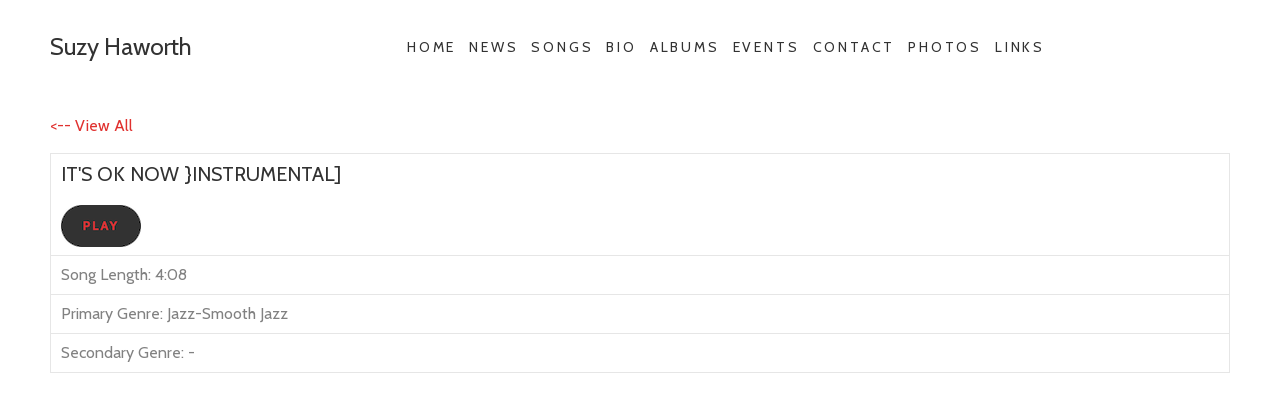

--- FILE ---
content_type: text/html; charset=UTF-8
request_url: https://suzyhaworth.com/song/0
body_size: 4944
content:
<!DOCTYPE html>
<!--[if lt IE 7]>      <html class="no-js lt-ie9 lt-ie8 lt-ie7"> <![endif]-->
<!--[if IE 7]>         <html class="no-js lt-ie9 lt-ie8"> <![endif]-->
<!--[if IE 8]>         <html class="no-js lt-ie9"> <![endif]-->
<!--[if gt IE 8]><!-->
<html class="no-js">
<!--<![endif]-->
<head>
	<title>Suzy Haworth singer songwriter Australian</title>
	<meta charset="utf-8">
	<!--[if IE]>
		<meta http-equiv="X-UA-Compatible" content="IE=edge">
	<![endif]-->
	<meta name="description" content="music downloads, songs, singer songwriter, female. R & B, soul, jazz, jazz fusion, country, country/rock , rock, , ballads, unclassifiable genres,">
	<meta name="keywords" CONTENT="">
	<meta name="viewport" content="width=device-width, initial-scale=1">
	<link rel="stylesheet" href="/templates/140/style/a/bootstrap.min.css">
	<link rel="stylesheet" href="/templates/140/style/a/fonts.css">
	<link rel="stylesheet" href="https://fonts.googleapis.com/css?family=Cabin:400,400i,500,600">
	<link rel="stylesheet" href="/templates/140/style/a/main.css?uifw8" class="color-switcher-link">
	<script src="https://code.jquery.com/jquery-1.12.4.js"></script>
	<script src="https://code.jquery.com/ui/1.12.1/jquery-ui.js"></script>
	<script src="/templates/140/js/modernizr-2.6.2.min.js"></script>
						<script type="text/javascript" src="/templates/140/player/js/jquery.html5audio.min.js"></script>
		<script type="text/javascript" src="/templates/140/player/js/jquery.html5audio.func.js"></script>
		<script type="text/javascript" src="/templates/140/player/js/jquery.html5audio.settings_inline_a.js"></script>
	</head>
<body style="font-family: 'Cabin', sans-serif;">
	<div class="preloader">
		<div class="preloader_image"></div>
	</div>
	<div id="canvas">
		<div id="box_wrapper">
			<!-- template sections -->
						<header class="page_header header_white toggler_xs_right tall_header">
				<div class="container-fluid">
					<div class="row">
						<div class="col-sm-12 display_table">
							<div class="header_left_logo display_table_cell"> <a href="/" class="logo top_logo">Suzy Haworth</a> </div>
							<div class="header_mainmenu display_table_cell text-center">
								<ul class="mainmenu nav sf-menu">
														<li><a href="/home">Home</a></li>
								<li><a href="/news">News</a></li>
								<li><a href="/songs">Songs</a></li>
								<li><a href="/bio">Bio</a></li>
								<li><a href="/albums">Albums</a></li>
								<li><a href="/events">Events</a></li>
								<li><a href="/contact">Contact</a></li>
								<li><a href="/photos">Photos</a></li>
								<li><a href="/links">Links</a></li>
											</ul>
								<span class="toggle_menu"><span></span></span>
							</div>
						</div>
					</div>
				</div>
			</header>
			<section id="about" class="ls section_padding_top_40 section_padding_bottom_40 table_section table_section_md columns_margin_bottom_30">
	<div class="container" style="padding:20px 10px 20px 10px">
		<div class="row">
			
			<p><a href="/songs"><-- View All</a></p>
			
			<table width="100%" cellspacing="0" cellpadding="3">
				<tr>
					<td>
						<h5>It's OK Now }Instrumental]</h5>
						<div id="componentWrapper">
							<div style="float:left;margin-right:5px;padding-top:2px">
								<a onclick="setPlayingSongId('836981');" class='hap_text_link' href="https://du6ek1f5bauwn.cloudfront.net/downloads/songs/129/129939/129939_836981.mp3?Policy=[base64]&Signature=d6LLFqyFiuK1EGncZimuVqApeyS91pdKwMbod-dHUSC0YRqnWBx3tkhKEDSGJg6xJjoy6neLzCGLRGltf0Gq5BQS4XXykHyxeRkR2ZsonJ32Nc~gJY20MPX-A4zlq6fX0afhjtGYjU0IH4G2Susvwah13qJTCc90GpzJ9jE~RC0_&Key-Pair-Id=APKAIGNE6ASNIZOSMMNQ"></a>
							</div>
						</div>
												
					</td>
				</tr>

								
													

						
					<tr>
						<td>
							Song Length: 4:08
						</td>
					</tr>
						
										<tr>
						<td>
							Primary Genre: Jazz-Smooth Jazz
						</td>
					</tr>
						
										<tr>
						<td>
							Secondary Genre: -
						</td>
					</tr>
						
																																																									</table>
		</div>
	</div>
</section>

<script type="text/javascript">
        function setPlayingSongId(songid){
                intPlayingSongId = songid;
        }
</script>

						<footer class="page_footer ds section_padding_top_100 section_padding_bottom_75">
				<div class="container">
					<div class="row">
						<div class="col-sm-12 text-center">
							<div class="bottommargin_10"> 
																																															</div>
							<p class="small-text"></p>
						</div>
					</div>
				</div>
			</footer>
		</div>
	</div>
	<script src="/templates/140/js/compressed.js"></script>
	<script src="/templates/140/js/main.js"></script>
</body>
</html>


--- FILE ---
content_type: text/javascript
request_url: https://suzyhaworth.com/templates/140/player/js/jquery.html5audio.func.js
body_size: 36418
content:

/* START PLAYER API */

function api_playAudio(player){
	if(player)player.playAudio(); 
}
function api_pauseAudio(player){
	if(player)player.pauseAudio(); 
}
function api_toggleAudio(player){
	if(player)player.toggleAudio(); 
}
function api_stopAudio(player){
	if(player)player.stopAudio(); 
}
function api_checkAudio(player, action){
	if(player)player.checkAudio(action);
}
function api_nextAudio(player){
	if(player)player.nextAudio(); 
}
function api_previousAudio(player){
	if(player)player.previousAudio(); 
}
function api_loadAudio(player, id){
	if(player)player.loadAudio(id); 
}
function api_loadPlaylist(player, id){
	if(player)player.loadPlaylist(id); 
}
function api_addTrack(player, type, format, tracks, pos){
	if(player)player.addTrack(type, format, tracks, pos); 
}
function api_inputAudio(player, track){
	if(player)player.inputAudio(track); 
}
function api_removeTrack(player, id){
	if(player)player.removeTrack(id); 
}
function api_destroyAudio(player){
	if(player)player.destroyAudio(); 
}
function api_destroyPlaylist(player){
	if(player)player.destroyPlaylist(); 
}
function api_toggleShuffle(player){
	if(player)player.toggleShuffle(); 
}
function api_toggleLoop(player){
	if(player)player.toggleLoop(); 
}
function api_checkScroll(player){
	if(player)player.checkScroll(); 
}
function api_reinitScroll(player){
	if(player)player.reinitScroll(); 
}
function api_orderPlaylist(player, action, data){
	if(player)player.orderPlaylist(action, data); 
}


/* GETTERS - SETTERS */
function api_getVolume(player){
	if(player)return player.getVolume(); 
}
function api_setVolume(player, val){
	if(player)player.setVolume(val); 
}
function api_getAutoPlay(player){
	if(player)return player.getAutoPlay(); 
}
function api_setAutoPlay(player, val){
	if(player)player.setAutoPlay(val); 
}
function api_setTitle(player, val){
	if(player)player.setTitle(val); 
}
function api_getSetupDone(player){
	if(player)return player.getSetupDone(); 
}
function api_getPlaylistLoaded(player){
	if(player)return player.getPlaylistLoaded(); 
}
function api_getPlaylistTransition(player){
	if(player)return player.getPlaylistTransition(); 
}
function api_getMediaPlaying(player){
	if(player)return player.getMediaPlaying(); 
} 
function api_getAudioInited(player){
	if(player)return player.getAudioInited(); 
} 
function api_getMediaType(player){
	if(player)return player.getMediaType(); 
} 
function api_getActiveItem(player){
	if(player)return player.getActiveItem(); 
} 
function api_getPlaylistItems(player, value){
	if(player)return player.getPlaylistItems(value); 
} 
function api_getMediaCount(player){
	if(player)return player.getMediaCount(); 
}
function api_getPlaylistHidden(player){
	if(player)return player.getPlaylistHidden(); 
}
function api_getPlaylistList(player){
	if(player)return player.getPlaylistList();
}
function api_getPlaylistData(player){
	if(player)return player.getPlaylistData(); 
}   
function api_getSoundId(player){
	if(player)return player.getSoundId(); 
}  

/* END PLAYER API */


/* START PLAYER CALLBACKS */
			
function audioPlayerSetupDone(instance, sound_id){
	/* called when component is ready to use public API. Returns player instance, sound id. */
	//console.log('audioPlayerSetupDone: ', sound_id);

	if(sound_id == 'popup' || sound_id == 'classic_popup'){
		instance.find('.popup_open').css({cursor:'pointer', display:'block'}).bind('click', function(){
			open_popup(popup_url, popup_width, popup_height, resizable);
			return false;
		});
	}else if(sound_id == 'circle_slideshow' || sound_id == 'bg_slideshow'){
		loadImage();
	}
	
	//remove hover if touch
	if(sound_id == 'classic_single' || sound_id == 'classic' || sound_id == 'classic_white' || sound_id == 'classic_no_time' || sound_id == 'classic_full' || sound_id == 'classic_no_time_advance' || sound_id == 'classic_no_time_no_seekbar_advance' || sound_id == 'classic_min' || sound_id == 'classic_playlist' || sound_id == 'classic_popup' || sound_id == 'wall'|| sound_id == 'drag_to_play' || /wrap_multi/g.test(sound_id)){
		if(instance.getTouch()){
			instance.find('.controls_toggle').addClass('hap_no_hover');
			instance.find('.player_volume').addClass('hap_no_hover');
			instance.find('.controls_prev').addClass('hap_no_hover');
			instance.find('.controls_next').addClass('hap_no_hover');
			instance.find('.popup_open').addClass('hap_no_hover');
		}
	}
	
	
	//create audio after component init!
	if(typeof(hap_group) !== 'undefined'){
		if(hap_group == 'wrap_multi' || hap_group == 'wrap_multi2'){
			if(hap_group == 'wrap_multi2' && sound_id == 'wrap_multi2_selector') return;
			
			var track, type, mp3, ogg='', title, thumb, download, _item = jQuery(instance).closest('.playlistItem');
			if(_item.attr('data-type') != undefined) type = _item.attr('data-type');
			if(_item.attr('data-mp3') != undefined) mp3 = _item.attr('data-mp3');
			if(type && mp3){
				  if(_item.attr('data-ogg') != undefined) ogg = _item.attr('data-ogg');
				  if(_item.attr('data-title') != undefined) title = _item.attr('data-title');
				  if(_item.attr('data-thumb') != undefined) thumb = _item.attr('data-thumb');
				  if(_item.attr('data-download') != undefined) download = _item.attr('data-download');
				  
				  //since we process each track from playlist selector, we want all types to be 'local' when using api_addTrack! (otherwise process track would fail for non local type because we would be trying to process already processed track, and there is no point in doing it once again). So we set local type just for the api_addTrack so the track gets added into the playlist without processing, then afterwards switch types! (maybe local type could be left for all types except yt, whose playback is treated differently but we bring back original type for all types nevertheless)
				  
				  track = [{type: 'local', origtype:type, mp3: mp3, ogg: ogg, title: title, thumb: thumb, download: download}];
				  //console.log(track);
				  instance.addTrack('visible', 'data', track[0]);
			}
		}
	}
}

function audioPlayerPlaylistLoaded(instance, sound_id){
	/* called when playlist is loaded. Returns player instance, sound id. */
	//console.log('audioPlayerPlaylistLoaded: ', sound_id);
	
	if(typeof(hap_group) !== 'undefined'){
		if(hap_group == 'wrap_multi2' && sound_id == 'wrap_multi2_selector'){
			makeHapPlayers(instance);
		}
	}
	
	if(sound_id == 'drag_text1' || sound_id == 'drag_thumb1'){
		//make draggable from playlist selector into player playlist
		instance.find("li[class*=hap_draggable]").draggable({
			connectToSortable: ".hap_sortable",
			helper: "clone",
			revert: "invalid"
		});
	}
	else if(sound_id == 'drag_text2' || sound_id == 'drag_thumb2'){
		//console.log(jQuery("#playlist2").hasClass('ui-droppable'));
		//action when item is dropped from playlist selector into player playlist
		jQuery("#playlist2").droppable({
			tolerance: "touch",
			drop: function(event, ui) {
			   //draggable item
			   //console.log(jQuery(ui.draggable));
			   var _item = jQuery(ui.draggable);
			   //remove locked
			   if(_item.hasClass('playlist_locked')){
				   _item.removeClass('playlist_locked');
			   }
		   }
		});
	}
	
	//enable selector
	if(jQuery("#hap_playlist").length)jQuery("#hap_playlist").selectbox("enable");
}
function audioPlayerPlaylistEnd(instance, sound_id){
	/* called when current playlists reaches end. Returns player instance, sound id. */
	//console.log('audioPlayerPlaylistEnd: ');
} 
function audioPlayerSoundEnd(instance, sound_id, counter){
	/* called when current playing sound ends. Returns player instance, sound id, media counter. */
	//console.log('audioPlayerSoundEnd: ');
	
	//playTrackUrl = '/templates/140/player/playsongtracker.php?song_id='+intPlayingSongId+'&end=1';
	//console.log(playTrackUrl);
	//$.get(playTrackUrl);
	
	//console.log('soundend');
	
}
function audioPlayerSoundStart(instance, sound_id, counter){
	/* called when current playing sound starts. Returns player instance, sound id, media counter. */
	//console.log('audioPlayerSoundStart: ', sound_id);

	//console.log(intPlayingSongId);
	
	//playTrackUrl = 'http://www.broadjam.com/player/playsongtracker.php?playsource=hosting&song_id='+intPlayingSongId;
	playTrackUrl = '/templates/140/player/playsongtracker.php?song_id='+intPlayingSongId;

	//console.log(playTrackUrl);
	$.get(playTrackUrl);
	
	//alert(contestId);
	//alert(songId + ' sound start');
}
function audioPlayerSoundPlay(instance, sound_id, counter){
	/* called when sound is played. Returns player instance, sound id, media counter. */
	//console.log('audioPlayerSoundPlay: ');
	
	if(typeof(hap_group) !== 'undefined' && typeof(hap_players) !== 'undefined' && hap_players.length && typeof(soundArr) !== 'undefined' && soundArr.length){
		var i = 0, len = soundArr.length;
		for(i;i<len;i++){
			if(sound_id != soundArr[i].sound_id){
				//console.log('audioPlayerSoundPlay: ', sound_id, soundArr[i].sound_id);
				if(typeof api_checkAudio !== 'undefined')api_checkAudio(soundArr[i].player_id, 'pause');
			}
		}
	}
}
function audioPlayerSoundPause(instance, sound_id, counter){
	/* called when sound is paused. Returns player instance, sound id, media counter. */
	//console.log('audioPlayerSoundPause: ', sound_id);
	//console.log('pause');
}
function itemTriggered(instance, sound_id, counter){
	/* called when new sound is triggered. Returns player instance, sound_id, media counter. */
	//console.log('itemTriggered: ');
	
	if(sound_id == 'artwork1' || sound_id == 'basic' || sound_id == 'basic_h'){
		var player_thumb = instance.find('.player_thumb').find('img'),
			data = instance.getPlaylistData(),
			thumb = data[counter].thumb;
		if(player_thumb.length && thumb){
			//console.log(thumb);
			player_thumb.attr('src', instance.get_hap_source_path() + thumb);
		}
	}
}
function playlistItemEnabled(instance, sound_id, target, id){
	/* called on playlist item enable. Returns player instance, sound_id, playlist item (target), playlist item id (playlist items have data-id attributes starting from 0). */
	//console.log('playlistItemEnabled: ');
	
	if(sound_id == 'wall'){
		jQuery(target).find('p[class=hap_title]').remove();
	}
}
function playlistItemDisabled(instance, sound_id, target, id){
	/* called on playlist item disable. Returns player instance, sound_id, playlist item (target), playlist item id (playlist items have data-id attributes starting from 0). */
	//console.log('playlistItemDisabled: ');
	
	if(sound_id == 'wall'){
		var data = instance.getPlaylistData(),
			title = data[id].title;
		if(title){
			var p = jQuery('<p>"'+title+'"</p>').addClass('hap_title');
			p.appendTo(jQuery(target)).css('marginTop',-p.outerHeight(true)/2+'px');
		}
	}
}
function playlistItemRollover(instance, sound_id, target, id, active){
	/* called on playlist item mouseenter. Returns player instance, sound_id, playlist item (target), playlist item id (playlist items have data-id attributes starting from 0), active (is active playlist item, boolean). */
	console.log('playlistItemRollover: ');
	if(sound_id == 'wall' && !active){
		var data = instance.getPlaylistData(),
			title = data[id].title;
		if(title){
			var p = jQuery('<p>"'+title+'"</p>').addClass('hap_title');
			p.appendTo(jQuery(target)).css('marginTop',-p.outerHeight(true)/2+'px');
		}
	}
	
}
function playlistItemRollout(instance, sound_id, target, id, active){
	/* called on playlist item mouseleave. Returns player instance, sound_id, playlist item (target), playlist item id (playlist items have data-id attributes starting from 0), active (is active playlist item, boolean). */
	console.log('playlistItemRollout: ');
	if(sound_id == 'wall' && !active){
		jQuery(target).find('p[class=hap_title]').remove();
	}
	
}
function playlistEmpty(instance, sound_id){
	/* called when playlist becomes empty (no items in playlist after new playlist has been created or last playlist item removed from playlist). Returns player instance, sound_id. */
	console.log('playlistEmpty: ', sound_id);
	if(sound_id == 'drag_text2' || sound_id == 'drag_thumb2'){
		instance.destroyAudio();
		if(instance.find('p[class=drag_info]').length==0){
			instance.find('.playlist_inner').prepend($('<p class="drag_info">DRAG THE SONGS IN HERE!</p>'));
			instance.loadPlaylist({hidden: false, id: '#playlist2'});
			
		}
	}
}
function dropReceive(instance, sound_id){
	/* called when item gets dropped into the playlist. Returns player instance, sound_id. */
	console.log('dropReceive: ');
	if(sound_id == 'drag_text2' || sound_id == 'drag_thumb2'){
		instance.find('p[class=drag_info]').remove();
	}
}

/* END PLAYER CALLBACKS */


/* START TRACK LIST FOR PLAYER API */

/**** html formatted tracks ****/

var trackList_local1 = [
	"<li class= 'playlistItem' data-type='local' data-mp3='media/audio/1/Tim_McMorris_-_A_Bright_And_Hopeful_Future.mp3' 		 data-ogg='media/audio/1/Tim_McMorris_-_A_Bright_And_Hopeful_Future.ogg' data-download><a class='playlistNonSelected' href='#'>Tim McMorris - A Bright And Hopeful Future</a><a class='dlink' href='#' data-dlink='media/audio/1/Tim_McMorris_-_A_Bright_And_Hopeful_Future.mp3'><img src='media/data/dlink.png' alt = ''/></a><a class='plink' href='http://codecanyon.net/user/Tean/portfolio' target='_blank'><img src='media/data/url.png' alt = 'purchase'/></a></li>",

	"<li class= 'playlistItem' data-type='local' data-mp3='media/audio/1/Tim_McMorris_-_Be_My_Valentine.mp3' data-ogg='media/audio/1/Tim_McMorris_-_Be_My_Valentine.ogg'><a class='playlistNonSelected' href='#'>Tim McMorris - Be My Valentine</a><a class='dlink' href='#' data-dlink='media/audio/1/Tim_McMorris_-_Be_My_Valentine.mp3'><img src='media/data/dlink.png' alt = ''/></a><a class='plink' href='http://www.google.com' target='_blank'><img src='media/data/url.png' alt = 'purchase'/></a></li>",
	
	"<li class= 'playlistItem' data-type='local' data-mp3='media/audio/1/Tim_McMorris_-_Give_Our_Dreams_Their_Wings_To_Fly.mp3' data-ogg='media/audio/1/Tim_McMorris_-_Give_Our_Dreams_Their_Wings_To_Fly.ogg' data-download><a class='playlistNonSelected' href='#'>Tim McMorris - Give Our Dreams Their Wings To Fly</a></li>",
	
	"<li class= 'playlistItem' data-type='local' data-mp3='media/audio/1/Tim_McMorris_-_Happy_Days_Are_Here_To_Stay.mp3' data-ogg='media/audio/1/Tim_McMorris_-_Happy_Days_Are_Here_To_Stay.ogg'><a class='playlistNonSelected' href='#'>Tim McMorris - Happy Days Are Here To Stay</a><a class='plink' href='http://www.greensock.com' target='_blank'><img src='media/data/url.png' alt = 'purchase'/></a></li>"
	];

var trackList_local2 = [
	"<li class= 'playlistItem' data-type='local' data-mp3='media/audio/2/Soundroll_-_A_Way_To_The_Top.mp3' data-ogg='media/audio/2/Soundroll_-_A_Way_To_The_Top.ogg'><a class='playlistNonSelected' href='#'>Soundroll - A Way To The Top</a><a class='plink' href='http://codecanyon.net/user/Tean/portfolio' target='_blank'><img src='media/data/url.png' alt = 'purchase'/></a></li>",
 
	"<li class= 'playlistItem' data-type='local' data-mp3='media/audio/2/Soundroll_-_Feel_Good_Journey.mp3' data-ogg='media/audio/2/Soundroll_-_Feel_Good_Journey.ogg'><a class='playlistNonSelected' href='#'>Soundroll - Feel Good Journey</a></li>",
	
	"<li class= 'playlistItem' data-type='local' data-mp3='media/audio/2/Soundroll_-_Fight_No_More.mp3' data-ogg='media/audio/2/Soundroll_-_Fight_No_More.ogg'><a class='playlistNonSelected' href='#'>Soundroll - Fight No More</a><a class='plink' href='http://www.google.com' target='_blank'><img src='media/data/url.png' alt = 'purchase'/></a></li>", 
	
	"<li class= 'playlistItem' data-type='local' data-mp3='media/audio/2/Soundroll_-_Funky_Boom.mp3' data-ogg='media/audio/2/Soundroll_-_Funky_Boom.ogg'><a class='playlistNonSelected' href='#'>Soundroll - Funky Boom</a><a class='plink' href='http://codecanyon.net/user/Tean/portfolio' target='_blank'><img src='media/data/url.png' alt = 'purchase'/></a></li>", 
	
	"<li class= 'playlistItem' data-type='local' data-mp3='media/audio/2/Soundroll_-_Pump_The_Club.mp3' data-ogg='media/audio/2/Soundroll_-_Pump_The_Club.ogg'><a class='playlistNonSelected' href='#'>Soundroll - Pump The Club</a></li>",
	
    "<li class= 'playlistItem' data-type='local' data-mp3='media/audio/2/Soundroll_-_Rush.mp3' data-ogg='media/audio/2/Soundroll_-_Rush.ogg'><a class='playlistNonSelected' href='#'>Soundroll - Rush</a></li>", 
	
	"<li class= 'playlistItem' data-type='local' data-mp3='media/audio/2/Soundroll_-_Sun_Is_So_Bright.mp3' data-ogg='media/audio/2/Soundroll_-_Sun_Is_So_Bright.ogg'><a class='playlistNonSelected' href='#'>Soundroll - Sun Is So Bright</a></li>"
	];
	
var trackList_local_thumb = [
	"<li class= 'playlistItem' data-type='local' data-mp3='media/audio/2/Soundroll_-_A_Way_To_The_Top.mp3' data-ogg='media/audio/2/Soundroll_-_A_Way_To_The_Top.ogg'><a class='playlistNonSelected' href='#'><span class='hap_thumb'><img src='media/audio/2/Soundroll_-_A_Way_To_The_Top.jpg' alt=''/></span><span class='hap_title'><p>Soundroll - A Way To The Top</p></span></a></li>",
 
	"<li class= 'playlistItem' data-type='local' data-mp3='media/audio/2/Soundroll_-_Feel_Good_Journey.mp3' data-ogg='media/audio/2/Soundroll_-_Feel_Good_Journey.ogg'><a class='playlistNonSelected' href='#'><span class='hap_thumb'><img src='media/audio/2/Soundroll_-_Feel_Good_Journey.jpg' alt=''/></span><span class='hap_title'><p>Soundroll - Feel Good Journey</p></span></a></li>"
	];
	
var trackList_podcast = [
	"<li class= 'playlistItem' data-type='podcast' data-path='http://gidilounge.fm/?feed=podcast'/>",
	"<li class= 'playlistItem' data-type='podcast' data-path='http://www.kingola.com/feed/podcast/'/>"
];

var trackList_soundcloud = [
	"<li class= 'playlistItem' data-type='soundcloud' data-path='http://soundcloud.com/computer-magic'/>",
	"<li class= 'playlistItem' data-type='soundcloud' data-path='http://soundcloud.com/an21/favorites'/>"
];

var trackList_folder = [
	"<li class= 'playlistItem' data-type='folder' data-path='media/audio/1/'/>",
	"<li class= 'playlistItem' data-type='folder' data-path='media/audio/2/'/>"
];

var trackList_xml = [
	"<li class= 'playlistItem' data-type='xml' data-path='xml/playlist1.xml'/>",
	"<li class= 'playlistItem' data-type='xml' data-path='xml/playlist2.xml'/>"
];
	

/* database tracks in html form, but in data form in database! */
/*
var trackList_database = [
	"<li class= 'playlistItem' data-type='database_data' data-path='ap_hap' data-table='sound'/>"
];
var trackList_database2 = [
	"<li class= 'playlistItem' data-type='database_data' data-path='ap_hap' data-table='sound' data-limit='3'/>"
];
var trackList_database3 = [
	"<li class= 'playlistItem' data-type='database_data' data-path='ap_hap' data-table='sound' data-range='1,5'/>"
];*/

/* database tracks in html form, and in html form in database! */
var trackList_database = [
	"<li class= 'playlistItem' data-type='database_html' data-path='ap_hap' data-table='sound1'/>"
];
var trackList_database2 = [
	"<li class= 'playlistItem' data-type='database_html' data-path='ap_hap' data-table='sound1' data-limit='3'/>"
];
var trackList_database3 = [
	"<li class= 'playlistItem' data-type='database_html' data-path='ap_hap' data-table='sound1' data-range='1,5'/>"
];

var trackList_mixed = [
	/*"<li class= 'playlistItem' data-type='xml' data-path='xml/playlist3.xml'/>",*/
	
	"<li class= 'playlistItem' data-type='local' data-mp3='media/audio/1/Tim_McMorris_-_A_Bright_And_Hopeful_Future.mp3' data-ogg='media/audio/1/Tim_McMorris_-_A_Bright_And_Hopeful_Future.ogg' data-thumb='media/audio/1/_A_Bright_And_Hopeful_Future.jpg' data-dlink='local_dlink' data-download='local_global'><a class='playlistNonSelected' href='#'>Tim McMorris - A Bright And Hopeful Future</a></li>",
	"<li class= 'playlistItem' data-type='local' data-mp3='media/audio/1/Tim_McMorris_-_A_Bright_And_Hopeful_Future.mp3' data-ogg='media/audio/1/Tim_McMorris_-_A_Bright_And_Hopeful_Future.ogg' data-thumb='media/audio/1/_A_Bright_And_Hopeful_Future.jpg' data-dlink data-download><a class='playlistNonSelected' href='#'>Tim McMorris - A Bright And Hopeful Future</a></li>",
	
	"<li class= 'playlistItem' data-type='podcast' data-path='http://www.npr.org/rss/podcast.php?id=510008' data-dlink='podcast_dlink' data-download='podcast_global' data-thumb='media/default_artwork/podcast/01.jpg'/>",
	"<li class= 'playlistItem' data-type='podcast' data-path='http://www.npr.org/rss/podcast.php?id=510008' data-dlink data-download data-thumb='media/default_artwork/podcast/01.jpg'/>",
	
	"<li class= 'playlistItem' data-type='soundcloud' data-path='http://soundcloud.com/computer-magic' data-dlink='soundcloud_dlink' data-download='soundcloud_global' data-thumb='media/default_artwork/soundcloud/01.jpg'/>",
	"<li class= 'playlistItem' data-type='soundcloud' data-path='http://soundcloud.com/computer-magic' data-dlink data-download data-thumb='media/default_artwork/soundcloud/01.jpg'/>",
	
	"<li class= 'playlistItem' data-type='soundcloud' data-path='http://soundcloud.com/trance/trance-single-138-bpm-anvil' data-dlink='soundcloud_dlink_NON_DW' data-download='soundcloud_global_NON_DW' data-thumb='media/default_artwork/soundcloud/01.jpg'/>",
	"<li class= 'playlistItem' data-type='soundcloud' data-path='http://soundcloud.com/trance/trance-single-138-bpm-anvil' data-dlink data-download data-thumb='media/default_artwork/soundcloud/01.jpg'/>"

];	
	
	
/**** tracks in form of data (objects) ****/	
/*
parameters:
required:
	type: local, podcast, soundcloud, folder, xml
	mp3: mp3 path to audio file (you can also use 'path' instead of 'mp3')
optional:
	for local type:
		ogg: path to the ogg audio file, NOTE: still required if ogg is used! (not if only mp3 audio format is used)
		title: add song title
		thumb: thumbnail path
	for folder type:
		thumb: thumbnail path (otherwise it will automatically assume thumbnail with the same name as mp3 file exist in the same folder, with 'jpg' extension)	
	for all types:
		thumb: backup thumbnail path (if this data type is missing a thumbnail)
		download (global download, activates global download button on active playlist item): 
				- enter download url or 'true' (true will take mp3 path for download)
		dlink: (individual download, creates download icon in playlist)
				- enter download url or 'true' (true will take mp3 path for download)
		plink: Enter url (creates url icon in playlist, which links to url, target _blank)		
*/

var trackList2_local1 = [
	{type: 'local', mp3: 'media/audio/1/Tim_McMorris_-_A_Bright_And_Hopeful_Future.mp3', ogg: 'media/audio/1/Tim_McMorris_-_A_Bright_And_Hopeful_Future.ogg', title: 'Tim McMorris - A Bright And Hopeful Future', thumb: 'media/audio/1/Tim_McMorris_-_A_Bright_And_Hopeful_Future.jpg'}, 
	{type: 'local', mp3: 'media/audio/1/Tim_McMorris_-_Be_My_Valentine.mp3', ogg: 'media/audio/1/Tim_McMorris_-_Be_My_Valentine.ogg', title: 'Tim McMorris - Be My Valentine', thumb: 'media/audio/1/Tim_McMorris_-_Be_My_Valentine.jpg'},
	{type: 'local', mp3: 'media/audio/1/Tim_McMorris_-_Give_Our_Dreams_Their_Wings_To_Fly.mp3', ogg: 'media/audio/1/Tim_McMorris_-_Give_Our_Dreams_Their_Wings_To_Fly.ogg', title: 'Tim McMorris - Give Our Dreams Their Wings To Fly'}, 
	{type: 'local', mp3: 'media/audio/1/Tim_McMorris_-_Happy_Days_Are_Here_To_Stay.mp3', ogg: 'media/audio/1/Tim_McMorris_-_Happy_Days_Are_Here_To_Stay.ogg', title: 'Tim McMorris - Happy Days Are Here To Stay'},
	{type: 'local', mp3: 'media/audio/1/Tim_McMorris_-_Health_Happiness_Success.mp3', ogg: 'media/audio/1/Tim_McMorris_-_Health_Happiness_Success.ogg', title: 'Tim McMorris - Health Happiness Success'}, 
	{type: 'local', mp3: 'media/audio/1/Tim_McMorris_-_Marketing_Advertising_Music.mp3', ogg: 'media/audio/1/Tim_McMorris_-_Marketing_Advertising_Music.ogg', title: 'Tim McMorris - Marketing Advertising Music'},
	{type: 'local', mp3: 'media/audio/3/Bluegestalt_-_Becoming.mp3', ogg: 'media/audio/3/Bluegestalt_-_Becoming.ogg', title: 'Bluegestalt - Becoming'}
];

var trackList2_local2 = [
	{type: 'local', mp3: 'media/audio/2/Soundroll_-_Funky_Boom.mp3', ogg: 'media/audio/2/Soundroll_-_Funky_Boom.ogg', title: 'Soundroll - Funky Boom', download: "media/audio/2/Soundroll_-_Funky_Boom.mp3", thumb: 'media/audio/2/Soundroll_-_Funky_Boom.jpg', plink:'http://www.google.com', dlink:true}, 
	{type: 'local', mp3: 'media/audio/2/Soundroll_-_Fight_No_More.mp3', ogg: 'media/audio/2/Soundroll_-_Fight_No_More.ogg', title: 'Soundroll - Fight No More'}, 
	{type: 'local', mp3: 'media/audio/2/Soundroll_-_Rush.mp3', ogg:'media/audio/2/Soundroll_-_Rush.ogg', title: 'Soundroll - Rush'}
];

var trackList2_soundcloud = [
	{type: 'soundcloud', path: 'http://soundcloud.com/trance/trance-single-138-bpm-anvil', download: true, dlink: true, plink:'http://www.google.com'}, 
	{type: 'soundcloud', path: 'http://soundcloud.com/an21/favorites' }
];

var trackList2_podcast = [
	{type: 'podcast', path: 'http://www.npr.org/rss/podcast.php?id=510008', download: true}, 
	{type: 'podcast', path: 'http://feeds.feedburner.com/xpnmusicnotes/', plink:'http://www.google.com' }, 
	{type: 'podcast', path: 'http://robertkelly.libsyn.com/rss', dlink: true, plink:'http://codecanyon.net/user/Tean/portfolio'}
];

var trackList2_folder = [
	{type: 'folder', path: 'media/audio/1/', download: true}, 
	{type: 'folder', path: 'media/audio/2/' }
];

var trackList2_xml = [
	{type: 'xml', path: 'xml/playlist1.xml'}, 
	{type: 'xml', path: 'xml/playlist2.xml'}
];

/* database tracks in data form, and in data form in database! */
var trackList2_database = [
	{type: 'database_data', path: 'ap_hap', table: 'sound'}
];
var trackList2_database2 = [
	{type: 'database_data', path: 'ap_hap', table: 'sound', limit: 5}
];
var trackList2_database3 = [
	{type: 'database_data', path: 'ap_hap', table: 'sound', range: '1,4'}
];
/* database tracks in data form, but in html form in database! */
/*
var trackList2_database = [
	{type: 'database_html', path: 'ap_hap', table: 'sound1'}
];
var trackList2_database2 = [
	{type: 'database_html', path: 'ap_hap', table: 'sound1', limit: 5}
];
var trackList2_database3 = [
	{type: 'database_html', path: 'ap_hap', table: 'sound1', range: '1,4'}
];*/

var trackList2_mixed = [
	{type: 'local', mp3: 'media/audio/1/Tim_McMorris_-_A_Bright_And_Hopeful_Future.mp3', ogg: 'media/audio/1/Tim_McMorris_-_A_Bright_And_Hopeful_Future.ogg', title: 'Tim McMorris - A Bright And Hopeful Future', thumb: 'media/audio/1/Tim_McMorris_-_A_Bright_And_Hopeful_Future.jpg', dlink: 'local_dlink', download:'path/to/custom/local.extension'}, 
	{type: 'local', mp3: 'media/audio/1/Tim_McMorris_-_A_Bright_And_Hopeful_Future.mp3', ogg: 'media/audio/1/Tim_McMorris_-_A_Bright_And_Hopeful_Future.ogg', title: 'Tim McMorris - A Bright And Hopeful Future', thumb: 'media/audio/1/Tim_McMorris_-_A_Bright_And_Hopeful_Future.jpg', dlink: true, download:true}, 
	
	{type: 'podcast', path: 'http://www.npr.org/rss/podcast.php?id=510008', dlink: 'podcast_dlink', download:'path/to/custom/podcast.extension'}, 
	{type: 'podcast', path: 'http://www.npr.org/rss/podcast.php?id=510008', dlink: true, download:true},
	
	{type: 'soundcloud', path: 'http://soundcloud.com/computer-magic', dlink: 'soundcloud_dlink', download:'path/to/custom/soundcloud.extension'}, 
	{type: 'soundcloud', path: 'http://soundcloud.com/computer-magic', dlink:true, download:true},
	 
	{type: 'soundcloud', path: 'http://soundcloud.com/trance/trance-single-138-bpm-anvil', dlink: 'soundcloud_dlink_NON_DW', download:'path/to/custom/soundcloud.extension_NON_DW'}, 
	{type: 'soundcloud', path: 'http://soundcloud.com/trance/trance-single-138-bpm-anvil', dlink: true, download:true},
	
	/*{type: 'folder', path: 'media/audio/3/', download:'path/to/custom/folder.extension'} 
	{type: 'xml', path: 'xml/playlist2.xml' }*/
];	 

var trackList2_mixed2 = [
	{type: 'local', mp3: 'media/audio/1/Tim_McMorris_-_A_Bright_And_Hopeful_Future.mp3', ogg: 'media/audio/1/Tim_McMorris_-_A_Bright_And_Hopeful_Future.ogg', title: 'Tim McMorris - A Bright And Hopeful Future', download:true, dlink:'custom/path/to/download'}, 
	{type: 'podcast', path: 'http://www.npr.org/rss/podcast.php?id=510008', download: true, dlink:true},
	{type: 'soundcloud', path: 'http://soundcloud.com/computer-magic', download: true, dlink:true},
	{type: 'soundcloud', path: 'http://soundcloud.com/trance/trance-single-138-bpm-anvil', download: true, dlink:true},
];   




//list of titles 
var titleList = [
	'Tim McMorris - A Bright And Hopeful Future', 
	'Tim McMorris - Be My Valentine', 
	'Tim McMorris - Give Our Dreams Their Wings To Fly', 
	'Tim McMorris - Happy Days Are Here To Stay', 
	'Tim McMorris - Health Happiness Success', 
	'Tim McMorris - Marketing Advertising Music', 
	'Tim McMorris - Successful Business Venture'
];

var titleList2 = [
	'Soundroll - A Way To The Top', 
	'Soundroll - Feel Good Journey', 
	'Soundroll - Fight No More', 
	'Soundroll - Funky Boom', 
	'Soundroll - Pump The Club', 
	'Soundroll - Rush', 
	'Soundroll - Sun Is So Bright'
];
	
/* END TRACKS LIST FOR PLAYER API */	


/* DEFAULTS */

var audio = document.createElement('audio'), mp3Support, oggSupport, html5Support=false, hap_source_path='';
if (audio.canPlayType) {
	html5Support=true;
	mp3Support = !!audio.canPlayType && "" != audio.canPlayType('audio/mpeg');
	oggSupport = !!audio.canPlayType && "" != audio.canPlayType('audio/ogg; codecs="vorbis"');
}

var isMobile = (/Android|webOS|iPhone|iPad|iPod|sony|BlackBerry/i.test(navigator.userAgent));

var isIE = false, ieBelow9 = false, ieBelow8 = false;
var ie_check = getInternetExplorerVersion();
if (ie_check != -1){
	isIE = true;
	if(ie_check < 9)ieBelow9 = true;
	if(ie_check < 8)ieBelow8 = true;
} 
function getInternetExplorerVersion(){
  var rv = -1;
  if (navigator.appName == 'Microsoft Internet Explorer')
  {
	var ua = navigator.userAgent;
	var re  = new RegExp("MSIE ([0-9]{1,}[\.0-9]{0,})");
	if (re.exec(ua) != null)
	  rv = parseFloat( RegExp.$1 );
  }
  else if (navigator.appName == 'Netscape')
  {
	var ua = navigator.userAgent;
	var re  = new RegExp("Trident/.*rv:([0-9]{1,}[\.0-9]{0,})");
	if (re.exec(ua) != null)
	  rv = parseFloat( RegExp.$1 );
  }
  return rv;
}

/* END DEFAULTS */

	


/* START POPUP RELATED CODE */

function notify_popup(){//called from popup window when popup window has opened!
	//console.log('notify_popup');
	if(hap_popup && hap_popup.initPopup != undefined){//dont do anything if we are not going to be able to open popup!
		if(hap_settings.autoUpdateWindowData)updatePlayerData();
	
		if(hap_players && hap_players[0]){
			if(hap_players[0].destroyPlaylist != undefined)hap_players[0].destroyPlaylist();
		}
		jQuery('#componentWrapper').css('display','none');//hide player in parent page (we cant clear html because we dont dynamically append componentWrapper html with jquery! Only if we save the player html prior to this action so we can reinstantiate it later.)
		
		try {
			if(hap_popup.initPopup != undefined)hap_popup.initPopup(hap_settings);
			if(hap_players[0])hap_players[0].find('.popup_open').css('display','none');
		}catch(e){
			alert('parent notify_popup error: ' + e.message);
			return false;
		}
	}
}

//called from popup window when popup is closed (opens player in parent window again, remove this function if you dont want this feature)
function open_player(player){
	//console.log('open_player');
	if(hap_settings.autoUpdateWindowData){
		if(player)hap_players[0] = player;//get player reference
		updatePlayerData(true);
	}
	hap_players[0] = jQuery('#componentWrapper').css('display','block').html5audio(hap_settings);//show player before init
	if(!html5Support)hap_players[0].embedFlash();
	hap_players[0].find('.popup_open').css('display','block');
}

function open_popup(url, w, h, resizable){//public api to open popup
	//console.log('open_popup');
	if(typeof(url) === 'undefined' || typeof(w) === 'undefined' || typeof(h) === 'undefined') return false;
	var cw = (window.screen.width - w) / 2, ch = (window.screen.height - h) / 2;//center popup in window
	
	//if popup window not already opened!
	if(!hap_popup || hap_popup.closed) {
		if(resizable){
			hap_popup=window.open(url,'hap_popup_window','menubar=no,toolbar=no,location=no,scrollbars=1,resizable,width='+w+',height='+h+',left='+cw+',top='+ch+'');
		}else{
			hap_popup=window.open(url,'hap_popup_window','menubar=no,toolbar=no,location=no,width='+w+',height='+h+',left='+cw+',top='+ch+'');
		}
		//hap_popup=window.open(url,'name','width=700,height=300');//opera doesnt want to open popup with vars in options (instead opens new tab)!
		if(!hap_popup) {
			alert("Music Player can not be opened in a popup window because your browser is blocking Pop-Ups. Please allow Pop-Ups in browser for this site to use the Music Player.");
			return false;
		}
		if (window.focus) {hap_popup.focus();}
	}else{
		//console.log('popup already opened!');	
	}
	return false;
}

function updatePlayerData(isPopup){
	console.log('updatePlayerData');
	if(!hap_players[0] || !hap_settings)return false;
	//start update settings to pass between players in popup and parent window (remove these function calls if you want to start from initail settings every time player in popup/parent is opened). This will copy last volume, whole playlist and active item.
	if(!isNaN(hap_players[0].getVolume()))hap_settings.defaultVolume = hap_players[0].getVolume();//volume
	if(!isNaN(hap_players[0].getActiveItem()))hap_settings.activeItem = hap_players[0].getActiveItem();//active item
	
	//console.log(hap_players[0].getVolume(), hap_players[0].getActiveItem(), hap_players[0].getMediaPlaying());
	
	//active playlist
	var playlistLoaded = hap_players[0].getPlaylistLoaded();
	if(playlistLoaded){
		var hidden_playlist = hap_players[0].getPlaylistHidden();
		if(!hidden_playlist){ 
			var playlist = hap_players[0].find('.playlist_inner').find('ul');
			if(playlist.length > 0){
				var activePlaylist = playlist.attr('id');//get id attribute
				if(isPopup && isIE){
					var curr_playlist = jQuery(playlist.clone(true, true).wrap('<p>').parent().html());//used for popup in IE (HIERARCHY_REQUEST_ERROR)!! important!
				}else{
					var curr_playlist = playlist.clone(true, true);
				}
				jQuery(hap_settings.playlistList).find('#'+activePlaylist).remove();//remove playlist with active id from playlist_list, we are going to paste new version inside (with the same id attribute) in case playlist content has been changed (added/removed tracks/order etc...)
				curr_playlist.appendTo(jQuery(hap_settings.playlistList));//copy current playlist into playlist_list
				hap_settings.activePlaylist = {hidden: false, id:'#'+activePlaylist};//active playlist
			}
		}else{//hidden playlist
			var playlist = hap_players[0].get_hidden_playlist_holder().children();//hidden_playlist_holder doesnt have ul node, just li nodes
			if(playlist.length > 0){
				var activePlaylist = 'playlist' + Math.floor((Math.random()*9999));//get id attribute
				var curr_playlist = jQuery('<ul id='+activePlaylist+'/>');
				if(isPopup && isIE){
					jQuery(playlist.clone(true, true).wrap('<p>').parent().html()).appendTo(curr_playlist);//used for popup in IE (HIERARCHY_REQUEST_ERROR)!! important!
				}else{
					playlist.clone(true, true).appendTo(curr_playlist);
				}
				if(hap_players[0].getPlaylistList()){
					curr_playlist.appendTo(hap_players[0].getPlaylistList());//copy current playlist into playlist_list
					hap_settings.activePlaylist = {hidden: true, id:'#'+activePlaylist};//active playlist
					hap_players[0].get_hidden_playlist_holder().html('');//empty hidden_playlist_holder
				}
			}
		}
		var mediaPlaying = hap_players[0].getMediaPlaying();
		mediaPlaying ? hap_settings.autoPlay=true : hap_settings.autoPlay=false;
	
	}else{
		hap_settings.activePlaylist='';
	}
	//end update settings */	
}

/* END POPUP RELATED CODE */


--- FILE ---
content_type: text/javascript
request_url: https://suzyhaworth.com/templates/140/player/js/jquery.html5audio.settings_inline_a.js
body_size: 6541
content:

// SETTINGS

var hap_settings = {
	/* sound_id: unique string for player identification (if multiple player instances were used, then strings need to be different!) */
	sound_id: 'inline1',
	
	/* playlistList: dom elements which holds list of playlists */
	playlistList: '#playlist_list',
	/* activePlaylist: set active playlist that will be loaded on beginning. 
	param1: hidden (boolean) true/false (visible/hidden playlist)
	param2: id (pass element 'id' from the dom)
	Leave empty for no playlist loaded at start like this: activePlaylist: '' */
	activePlaylist: '',
	/* activeItem: active item to start with when playlist is loaded (0 = first, 1 = second, 2 = third... -1 = none) */
	activeItem: -1,
	
	/* autoOpenPlayerInPopup: true/false. Auto open player in popup (removes player in parent window when player in popup opens) */
	autoOpenPlayerInPopup: false,
	/* autoUpdateWindowData: true/false. Auto update data between parent window and popup window (current (last) playlist, active item, last volume) */
	autoUpdateWindowData: true,
	
	/* soundcloudApiKey: If you want to use SoundCloud music, register you own api key here for free: 
	'http://soundcloud.com/you/apps/new' and enter Client ID */
	soundcloudApiKey: '',
	/* soundcloud_result_limit: max number of results to retrieve from soundcloud. BEWARE! Some results may contain thousands of songs so keep this in mind!! */
	soundcloud_result_limit: 2,
	
	/* podcast_result_limit: max number of results to retrieve from podcast. 250 = max possible results by google api feed. */
	podcast_result_limit: 3,

	/*defaultVolume: 0-1 (Irrelevant on ios mobile) */
	defaultVolume:0.5,
	/*autoPlay: true/false (false on mobile by default) */
	autoPlay:true,
	/*autoLoad: auto/metadata/none (auto start sound load) */
	autoLoad:'auto',
	/*randomPlay: true/false */
	randomPlay:false,
	/*loopingOn: true/false (loop on the end of the playlist) */
	loopingOn:true,
	
	/* usePlaylistRollovers: true/false. Use rollovers on playlist items (mouseenter, mouseleave + callbacks) */
	usePlaylistRollovers: false,
	/* playlistItemContent: title/thumb/all. Auto create titles or thumbnails in playlist items, or both. */
	playlistItemContent: 'title',
	/* useNumbersInPlaylist: true/false. Prepend numbers in playlist items. */
	useNumbersInPlaylist: false,
	/* titleSeparator: String to append between song number and title. */
	titleSeparator: '.&nbsp;',
	
	/* autoSetSongTitle: true/false. Auto set song title in 'player_mediaName'. */
	autoSetSongTitle: false,
	
	/* useSongNameScroll: true/false. Use song name scrolling. */
	useSongNameScroll: false,
	/* scrollSpeed: speed of the scroll (number higher than zero). */
	scrollSpeed: 1,
	/* scrollSeparator: String to append between scrolling song name. */
	scrollSeparator: '&nbsp;&#42;&#42;&#42;&nbsp;',
	
	/* mediaTimeSeparator: String between current and total song time. */
	mediaTimeSeparator: '',
	
	/* useVolumeTooltip: true/false. use tooltip over volume seekbar */
	useVolumeTooltip: false,
	
	/* useSeekbarTooltip: true/false. use tooltip over progress seekbar */
	useSeekbarTooltip: false,
	/* seekTooltipSeparator: String between current and total song position, for progress tooltip. */
	seekTooltipSeparator: '&nbsp;/&nbsp;',
	
	/* defaultArtistData: Default text for song media name. */
	defaultArtistData: 'Artist&nbsp;Name&nbsp;-&nbsp;Artist&nbsp;Title',
	
	/* useBtnRollovers: true/false. Use rollovers on buttons */
	useBtnRollovers: false,
	/* buttonsUrl: url of the buttons for normal and rollover state */
	buttonsUrl: {prev: '/templates/140/player/media/data/icons/set2/prev.png', prevOn: '/templates/140/player/media/data/icons/set2/prev_on.png', 
				 next: '/templates/140/player/media/data/icons/set2/next.png', nextOn: '/templates/140/player/media/data/icons/set2/next_on.png', 
				 pause: '/templates/140/player/media/data/icons/set2/pause.png', pauseOn: '/templates/140/player/media/data/icons/set2/pause_on.png',
				 play: '/templates/140/player/media/data/icons/set2/play.png', playOn: '/templates/140/player/media/data/icons/set2/play_on.png',
				 volume: '/templates/140/player/media/data/icons/set2/volume.png', volumeOn: '/templates/140/player/media/data/icons/set2/volume_on.png', 
				 mute: '/templates/140/player/media/data/icons/set2/mute.png', muteOn: '/templates/140/player/media/data/icons/set2/mute_on.png', 
				 download: '/templates/140/player/media/data/icons/set2/download.png', downloadOn: '/templates/140/player/media/data/icons/set2/download_on.png',
				 loop: '/templates/140/player/media/data/icons/set2/loop.png', loopOn: '/templates/140/player/media/data/icons/set2/loop_on.png',
				 shuffle: '/templates/140/player/media/data/icons/set2/shuffle.png', shuffleOn: '/templates/140/player/media/data/icons/set2/shuffle_on.png',
				 trackUrlIcon: '/templates/140/player/media/data/url.png',
				 trackDownloadIcon: '/templates/140/player/media/data/dlink.png',
				 trackRemoveIcon: '/templates/140/player/media/data/remove.png',
				 link_play: '/templates/140/player/media/data/link_play4.png', link_pause: '/templates/140/player/media/data/link_pause4.png'},
				 
	/* useAlertMessaging: true/false. Alert error messages to user */
	useAlertMessaging: true,
	
	/* activatePlaylistScroll: true/false. activate jScrollPane. */
	activatePlaylistScroll: false,
	/* playlistScrollOrientation: vertical/horizontal. */
	playlistScrollOrientation: 'vertical',
	
	/* sortablePlaylistItems: true/false. Make playlist items sortable */
	sortablePlaylistItems: false,
	/* useRemoveBtnInTracks: true/false. Create remove buttons in playlist items for removing tracks. */
	useRemoveBtnInTracks: false,
	
	/* autoReuseMailForDownload: true/false. download backup for ios, save email after client first enters email address and auto send all emails to the same address */
	autoReuseMailForDownload: true,
	
	/* useKeyboardNavigation: false/false. Use keyboard navigation for music (space=toggle audio, left arrow=previous media, right arrow=next media, m=toggle volume) */
	useKeyboardNavigation: false,
	
	/* getTrackInfoFromID3: false/false. Get track info from id3 tags (title, artist, album, artwork) */
	getTrackInfoFromID3: false
};




/* START PLAYER INIT */

var hap_player1, hap_players = [hap_player1];
jQuery(document).ready(function($) {
	//init component
	hap_players[0] = $('#componentWrapper').html5audio(hap_settings);
	
});
		
/* END PLAYER INIT */

--- FILE ---
content_type: text/javascript
request_url: https://suzyhaworth.com/templates/140/player/js/jquery.html5audio.min.js
body_size: 55367
content:
(function(e){e.fn.html5audio=function(g){function d(){var a=0==f.find("div[class='fontMeasure']").length?e("<div/>").addClass("fontMeasure").appendTo(f):f.find("div[class='fontMeasure']");Y=new apTextScroller;Y.init(a,Qa,rd,"left",g.scrollSeparator,g.scrollSpeed)}function M(){E&&clearTimeout(E);N.css("display","none");lb=!1}function Ea(a){if(m&&!p&&!ea){if(!mb){if("touchstart"==a.type){if(a=a.originalEvent.touches,!(a&&0<a.length))return!1}else a.preventDefault();mb=!0;qa.on(Ra,function(a){a:{if("touchmove"==
a.type){if(a.originalEvent.touches&&a.originalEvent.touches.length)var b=a.originalEvent.touches;else if(a.originalEvent.changedTouches&&a.originalEvent.changedTouches.length)b=a.originalEvent.changedTouches;else break a;if(1<b.length)break a;b=b[0]}else b=a.originalEvent;a.preventDefault();J(b)}}).on(Sa,function(a){a:if(mb){mb=!1;qa.off(Ra).off(Sa);if("touchend"==a.type){if(a.originalEvent.touches&&a.originalEvent.touches.length)var b=a.originalEvent.touches;else if(a.originalEvent.changedTouches&&
a.originalEvent.changedTouches.length)b=a.originalEvent.changedTouches;else break a;if(1<b.length)break a;b=b[0]}else b=a.originalEvent;a.preventDefault();J(b)}})}return!1}}function J(a){"horizontal"==nb?v=Math.max(0,Math.min(1,(a.pageX-Ta.offset().left)/O)):(v=Math.max(0,Math.min(1,(a.pageY-Ta.offset().top)/O)),v=1-v);fa()}function H(){if(!m||p)return!1;Hb?(v=Yb,Hb=!1):(Yb=v,v=0,Hb=!0)}function fa(){"horizontal"==nb?Ib.css("width",v*O+"px"):Ib.css("height",v*O+"px");U&&h&&(h.volume=v);0<v?f.find(".player_volume").find("img").attr("src",
Ec):f.find(".player_volume").find("img").attr("src",Fc);isMobile&&ob&&(E&&clearTimeout(E),E=setTimeout(M,Jb))}function ra(){ob&&E&&clearTimeout(E);ha.css("display","block");N.on("mousemove",Ua).on("mouseout",P);qa.on("mouseout",P)}function P(){ob&&(E&&clearTimeout(E),E=setTimeout(M,Jb));ha.css("display","none");N.off("mousemove",Ua).off("mouseout",P);qa.off("mouseout",P)}function Ua(a){if("horizontal"==nb){var b=a.pageX-Ta.offset().left;if(!y(b))return!1;0>b?b=0:b>O&&(b=O);a=parseInt(a.pageX-N.offset().left-
ha.width()/2,10);ha.css("left",a+"px");b=Math.max(0,Math.min(1,b/O));b=parseInt(100*b,10)}else{b=a.pageY-Ta.offset().top;if(!y(b))return!1;0>b?b=0:b>O&&(b=O);a=parseInt(b-ha.height()/2,10);ha.css("top",a+sd+"px");b=Math.max(0,Math.min(1,b/O));b=parseInt(100*(1-b),10)}ha.find("p").html(b+" %")}function Va(a){if(m&&!p&&U&&!mb&&!Gc){if(!ea){if("touchstart"==a.type){if(a=a.originalEvent.touches,!(a&&0<a.length))return!1}else a.preventDefault();ea=!0;qa.on(Ra,function(a){a:{if("touchmove"==a.type){if(a.originalEvent.touches&&
a.originalEvent.touches.length)var b=a.originalEvent.touches;else if(a.originalEvent.changedTouches&&a.originalEvent.changedTouches.length)b=a.originalEvent.changedTouches;else break a;if(1<b.length)break a;b=b[0]}else b=a;a.preventDefault();Wa(b,a)}}).on(Sa,function(a){a:if(ea){ea=!1;qa.off(Ra).off(Sa);if("touchend"==a.type){if(a.originalEvent.touches&&a.originalEvent.touches.length)var b=a.originalEvent.touches;else if(a.originalEvent.changedTouches&&a.originalEvent.changedTouches.length)b=a.originalEvent.changedTouches;
else break a;if(1<b.length)break a;b=b[0]}else b=a;a.preventDefault();Wa(b,a)}})}return!1}}function Wa(a,b){if(!ia){Fa=a.pageX-Kb.offset().left;0>Fa?Fa=0:Fa>V&&(Fa=V);Ga.width(Fa);var c=Math.max(0,Math.min(1,Fa/V))}else if(ja){if(Zb(b)){if(Lb||$b>ac-Hc)return!1;ea||(pb(!0),z.clearRect(0,0,K,Q),Xa(ka),Ya());return!1}if(!Lb)return!1;c=a.pageX-la.offset().left-K/2;var k=a.pageY-la.offset().top-Q/2;c=Math.atan2(k,c);c>-1*Math.PI&&c<-.5*Math.PI&&(c=2*Math.PI+c);ka=c=Math.max(0,Math.min((c+Math.PI/2)/2*
Math.PI*10))/100;z.clearRect(0,0,K,Q);Xa(ka);Ya()}if(!y(c))return!1;qb=ka;h&&h.seekable&&0<h.seekable.length&&(!td||isMobile?h.currentTime=c*h.duration:c*h.duration>=h.buffered.end(0)-5?h.currentTime=h.buffered.end(0)-5:h.currentTime=c*h.duration)}function sa(){U&&(ma.css("display","block"),za.on("mousemove",Ic).on("mouseout",Ha),qa.on("mouseout",Ha))}function Ha(){U&&(ma.css("display","none"),za.off("mousemove",Ic).off("mouseout",Ha),qa.off("mouseout",Ha))}function Ic(a){if(!ia){var b=a.pageX-Kb.offset().left;
if(!y(b))return!1;0>b?b=0:b>V&&(b=V);a=parseInt(a.pageX-za.offset().left-ma.width()/2,10);ma.css("left",a+"px");b=Math.max(0,Math.min(1,b/V))}else if(ja){if(Zb(a))return ma.css("display","none"),!1;b=a.pageX-la.offset().left;a=a.pageY-la.offset().top;a=Math.atan2(a-Q/2,b-K/2);a>-1*Math.PI&&a<-.5*Math.PI&&(a=2*Math.PI+a);b=Math.max(0,Math.min((a+Math.PI/2)/2*Math.PI*10))/100;ma.css("display","block")}if(!y(b))return!1;a=b;if(y(a)){if(h){var c=h.duration;var k=a*c}y(k)&&y(c)&&ma.find("p").html(Jc(k)+
Kc+Lc(c))}}function Xa(a){z.beginPath();z.arc(K/2,Q/2,bc-rb/2,-Mb,Mc*a-Mb,!1);z.strokeStyle=cc;z.lineCap="butt";z.lineWidth=rb;z.stroke()}function Ya(){if(A)a=62,b=57,z.fillStyle=cc,z.fillRect(a,b,14,45),z.fillRect(a+23,b,14,45);else{var a=65,b=57,c=65-a,k=102-b,e=Math.atan2(k,c)-Math.PI/3;k=Math.sqrt(c*c+k*k);c=Math.cos(e)*k+a;e=Math.sin(e)*k+b;z.beginPath();z.fillStyle=cc;z.moveTo(a,b);z.lineTo(65,102);z.lineTo(c,e);z.fill()}}function Zb(a){if("touchstart"==a.type){if(a.originalEvent.touches&&a.originalEvent.touches.length)a=
a.originalEvent.touches;else if(a.originalEvent.changedTouches&&a.originalEvent.changedTouches.length)a=a.originalEvent.changedTouches;else return!1;if(1<a.length)return!1;var b=a[0]}else b=a.originalEvent;a=b.pageX-la.offset().left;b=b.pageY-la.offset().top;var c=K/2,k=Q/2;$b=Math.sqrt((a-c)*(a-c)+(b-k)*(b-k));return Math.sqrt((a-c)*(a-c)+(b-k)*(b-k))<ac}function ec(a){if(0!=f.find(".componentPlaylist").length)if(F)"vertical"==sb?na.outerHeight(!0)>=Za.height()?(F.reinitialise(),a&&(F.scrollToY(0),
e(".jspPane").css("top","0px"))):(F.destroy(),F=null):(F.reinitialise(),a&&(F.scrollToX(0),e(".jspPane").css("left","0px")));else if(a=f.find(".componentPlaylist"),F=a.jScrollPane().data().jsp,a.on("jsp-initialised",function(a,c){}).jScrollPane({mouseWheelSpeed:20}),"horizontal"==sb&&!isMobile)a.on("mousewheel",ud)}function ud(a,b,c,k){if(!m||p)return!1;F&&F.scrollByX(100*(0<b?-1:1));return!1}function pb(a){A?(h&&h.pause(),A=!1,ta("off")):(h&&h.play(),A=!0,tb("off"));if(!a)return!1}function Nc(a){if(!m||
p)return!1;a.preventDefault();a=e(a.currentTarget);var b=a.attr("data-id");if(a.closest(".playlistItem").hasClass("playlist_locked"))return!1;R=!0;oa();l.processPlaylistRequest(b)}function vd(a){if(!m||p)return!1;a.preventDefault();a=e(a.currentTarget).attr("class").split(" ");if(-1!=e.inArray("controls_prev",a))R=!0,oa(),l.advanceHandler(-1,!0);else if(-1!=e.inArray("controls_toggle",a))U&&pb();else if(-1!=e.inArray("controls_next",a))R=!0,oa(),l.advanceHandler(1,!0);else if(-1!=e.inArray("player_volume",
a))isMobile?ob?(E&&clearTimeout(E),lb?(N.css("display","none"),lb=!1):(N.css("display","block"),lb=!0,E=setTimeout(M,Jb))):(H(),fa()):(H(),fa());else if(-1!=e.inArray("player_download",a)){if(!Nb&&!ua)if(a=$a){var b=l.getCounter(),c=u[b].download;b=fc(b,!1);a=Oc(a,b,c);Pc(a.name,a.path)}else r&&alert("Invalid data-type for file download function! Quitting."),ua=!1}else-1!=e.inArray("player_loop",a)?(Z?(f.find(".player_loop").find("img").attr("src",Ob),Z=!1):(f.find(".player_loop").find("img").attr("src",
ub),Z=!0),l.setLooping(Z)):-1!=e.inArray("player_shuffle",a)&&(aa?(f.find(".player_shuffle").find("img").attr("src",Pb),aa=!1):(f.find(".player_shuffle").find("img").attr("src",vb),aa=!0),l.setRandom(aa))}function wd(a){m&&(a.preventDefault(),a=e(a.currentTarget).attr("class").split(" "),-1!=e.inArray("controls_prev",a)?f.find(".controls_prev").find("img").attr("src",xd):-1!=e.inArray("controls_toggle",a)?A?tb("on"):ta("on"):-1!=e.inArray("controls_next",a)?f.find(".controls_next").find("img").attr("src",
yd):-1!=e.inArray("player_volume",a)?0<v?f.find(".player_volume").find("img").attr("src",zd):f.find(".player_volume").find("img").attr("src",Ad):-1!=e.inArray("player_download",a)?f.find(".player_download").find("img").attr("src",Bd):-1!=e.inArray("player_loop",a)?Z?f.find(".player_loop").find("img").attr("src",Ob):f.find(".player_loop").find("img").attr("src",ub):-1!=e.inArray("player_shuffle",a)&&(aa?f.find(".player_shuffle").find("img").attr("src",Pb):f.find(".player_shuffle").find("img").attr("src",
vb)))}function Cd(a){m&&(a.preventDefault(),a=e(a.currentTarget).attr("class").split(" "),-1!=e.inArray("controls_prev",a)?f.find(".controls_prev").find("img").attr("src",Dd):-1!=e.inArray("controls_toggle",a)?A?tb("off"):ta("off"):-1!=e.inArray("controls_next",a)?f.find(".controls_next").find("img").attr("src",Ed):-1!=e.inArray("player_volume",a)?0<v?f.find(".player_volume").find("img").attr("src",Ec):f.find(".player_volume").find("img").attr("src",Fc):-1!=e.inArray("player_download",a)?f.find(".player_download").find("img").attr("src",
Fd):-1!=e.inArray("player_loop",a)?Z?f.find(".player_loop").find("img").attr("src",ub):f.find(".player_loop").find("img").attr("src",Ob):-1!=e.inArray("player_shuffle",a)&&(aa?f.find(".player_shuffle").find("img").attr("src",vb):f.find(".player_shuffle").find("img").attr("src",Pb)))}function oa(){if(!W&&-1!=l.getCounter()){var a=e(va[l.getCounter()]);if(a&&a.hasClass("playlistSelected")){var b=a.attr("data-id");a.removeClass("playlistSelected").addClass("playlistNonSelected");"undefined"!==typeof playlistItemEnabled&&
playlistItemEnabled(B,G,a,b)}}}function Qc(){if(!W){var a=e(va[l.getCounter()]);if(a&&a.hasClass("playlistNonSelected")){var b=a.attr("data-id");a.removeClass("playlistNonSelected").addClass("playlistSelected");"undefined"!==typeof playlistItemDisabled&&playlistItemDisabled(B,G,a,b)}}}function gc(){var a=g.activeItem;y(a)&&-1!=a?(0>a?a=0:a>w-1&&(a=w-1),l.setCounter(a,!1)):R=!0}function Rc(){n&&-1!=l.getCounter()&&(wb(),Sc(),oa())}function xb(){wb();Sc();var a=0;for(a;a<w;a++){var b=e(va[a]).off("click",
Nc);Tc&&!isMobile&&b.off("mouseenter").off("mouseleave")}n&&(n.children().each(function(){var a=e(this);a.data("hap_wrap_player")&&a.data("hap_wrap_player").destroyPlaylist()}),n.empty(),n=null);na.empty();W=yb=!1;zb=L=q=null;ab=bb=Ab=!1;cb=null;l.reSetCounter();u=[];va=[];D=[];F&&F.reinitialise()}function wb(){Qb&&"hls"==$a&&Aa.detachMedia();wa&&clearInterval(wa);h&&(h.pause(),h.src="");Bb&&Bb.off("ended pause play canplay canplaythrough loadedmetadata error");hc();zb?Ia.css("display","block"):Ia.css("display",
"none");qb=null;ic=U=A=Gc=!1;jc||(Cb=void 0)}function Uc(a){if("undefined"===typeof a)return r&&alert("setPlaylist method requires data parameter. loadPlaylist failed."),!1;if("undefined"===typeof a.hidden)return r&&alert("setPlaylist method requires data.hidden parameter. loadPlaylist failed."),!1;var b=Gd(a.hidden);if("undefined"===typeof a.id)return r&&alert("setPlaylist method requires data.id parameter. loadPlaylist failed."),!1;a=a.id;p=!0;Vc||(Vc=!0);Wc();na.css("opacity",0);n&&(xb(),isMobile&&
(R=!1));yb=!1;W=b;Xc&&isIE?(b=e(Ba.find(a).css("display","block").clone().wrap("<p>").parent().html()),e(Ba.find(a).css("display","none"))):(b=Ba.find(a).css("display","block").clone(),Ba.find(a).css("display","none"));b.css("fontSize",0);if(0==b.length)return r&&alert('Failed to select playlist! Make sure that element: "'+a+'" exist in playlist list! Quitting.'),kc(),!1;if(W)db.empty(),b.appendTo(db),ba=0,ab=bb=Ja=!0,n=lc;else{if(!F&&0==na.length)return r&&alert("playlist_inner html element seems to be missing! You could be trying to use loadPlaylist method without having necessary html elements inside componentWrapper. Quitting."),
!1;b.appendTo(na);n=b}u=[];va=[];D=[];x=[];b.find("li[class*='playlistItem']").each(function(){x.push(e(this))});I()}function I(){x.length?Hd():Id()}function Hd(){Db=S=T=L=pa=null;mc=!1;var a=x[0],b=a.attr("data-type").toLowerCase(),c=a.attr("data-path"),k=a.hasClass("hap_processed");t=[];a.hasClass("hap_draggable")&&(mc=!0);void 0==a.attr("data-plink")||C(a.attr("data-plink"))||(pa=a.attr("data-plink"));void 0!=a.attr("data-dlink")&&(L=C(a.attr("data-dlink"))?!0:a.attr("data-dlink"));void 0!=a.attr("data-download")&&
(T=C(a.attr("data-download"))?!0:a.attr("data-download"));void 0==a.attr("data-thumb")||C(a.attr("data-thumb"))||(S=a.attr("data-thumb"));C(e.trim(a.html()))||(Db=a.html());if(k)q=a,x.shift(),I();else if("local"==b||"hls"==b)q=a,x.shift(),I();else if("soundcloud"==b)q=a.data("toremove","true"),Rb=0,Sb(c);else if("podcast"==b)q=a.data("toremove","true"),k=Jd+"?url="+encodeURIComponent(c),e.ajax({url:k,dataType:"json",cache:!1}).done(function(a){if(ieBelow9){a=Kd(a.contents);var b;k=0;e(a).find("item").each(function(){if(k==
nc)return!1;b=e(this);d={type:"podcast"};d.mp3=b.find("enclosure").attr("url");d.title=b.find("title").text();0<b.find("media\\:thumbnail").length?b.find("media\\:thumbnail").attr("url")?d.thumb=b.find("media\\:thumbnail").attr("url"):S&&(d.thumb=S):S&&(d.thumb=S);pa&&(d.url=pa);L&&(d.dlink=L);T&&(d.download=T);t.push(d);k++})}else{Yc.html(a.contents);a=Yc.get(0).getElementsByTagName("item");var c=0,k=a.length;k>nc&&(k=nc);for(c;c<k;c++){var f=a[c];if(void 0!=f.getElementsByTagName("enclosure")[0]){var d=
{type:"podcast"};d.mp3=f.getElementsByTagName("enclosure")[0].getAttribute("url");if(void 0!=f.getElementsByTagName("itunes:duration")[0]){var g=Ld(f.getElementsByTagName("itunes:duration")[0].childNodes[0].nodeValue);d.length=parseInt(1E3*g,10)}void 0!=f.getElementsByTagName("media:thumbnail")[0]?void 0!=f.getElementsByTagName("media:thumbnail")[0].getAttribute("url")?d.thumb=f.getElementsByTagName("media:thumbnail")[0].getAttribute("url"):S&&(d.thumb=S):S&&(d.thumb=S);d.title=f.getElementsByTagName("title")[0].childNodes[0].nodeValue;
pa&&(d.url=pa);L&&(d.dlink=L);T&&(d.download=T);t.push(d)}}}Ka()}).fail(function(a,b,k){r&&alert("Parse feed error: "+a.responseText);r&&alert("Playlist process failed, podcast: "+c);q&&"true"==q.data("toremove")&&q.remove();x.shift();I()});else if("folder"==b){q=a.data("toremove","true");k=hap_source_path+"folder_parser.php";var f=!0;void 0!=a.attr("data-subdirs")&&"false"==a.attr("data-subdirs")&&(f=!1);f={dir:c,subdirs:f};e.ajax({type:"GET",url:k,data:f,dataType:"json"}).done(function(a){Md(a,
"title");var b=0,c=a.length;Zc&&(Ca=t.length?t.length-1:0);for(b;b<c;b++){var k=a[b];var e=k.path;e=e.replace(/\\'/g,"'");e=e.replace(/\\"/g,'"');e=e.replace(/\\0/g,"\x00");path=e=e.replace(/\\\\/g,"\\");e={type:"folder"};if(/.mp3/.test(path)){e.mp3=path;var d=path.substr(0,path.lastIndexOf("."));title=/\//i.test(d)?d.substr(d.lastIndexOf("/")+1):d;title=title.split("_").join(" ");e.title=title;e.thumb=path.substr(0,path.lastIndexOf("."))+".jpg";e.size=parseInt(k.size,10);e.lastmod=parseInt(k.lastmod,
10);pa&&(e.url=pa);L&&(e.dlink=L);T&&(e.download=T);S&&(e.thumb=S);t.push(e)}}t.length&&Zc?$c():Ka()}).fail(function(a,b,k){r&&alert("Read folder error! Make sure you run this online or on local server!");r&&alert("Playlist process failed, folder: "+c);q&&"true"==q.data("toremove")&&q.remove();x.shift();I()})}else if("xml"==b){q=a;k=hap_source_path+c;var d,g=[];e.ajax({type:"GET",url:k,dataType:"html",cache:!1}).done(function(b){x.shift();e(b).find("li[class='playlistItem']").each(function(){d=oc(e(this));
q?q.after(e(d)):0<n.children().length?e(d).prependTo(n):e(d).appendTo(n);q=e(d);g.push(e(d))});b=0;var c=g.length;g.reverse();for(b;b<c;b++)x.unshift(g[b]);g=null;a.remove();I()}).fail(function(a,b,k){r&&alert("Playlist process failed, xml: "+c);q&&q.remove();x.shift();I()})}else if("database_data"==b||"database_html"==b)if(void 0==a.attr("data-table")||C(a.attr("data-table")))r&&(alert("Database table missing!"),alert("Playlist process failed, database query: "+c)),x.shift(),I();else{var h=f=null,
m=null;void 0==a.attr("data-limit")||C(a.attr("data-limit"))||(f=parseInt(a.attr("data-limit"),10));void 0==a.attr("data-range")||C(a.attr("data-range"))||(k=a.attr("data-range").split(","),2==k.length&&(h=k[0],m=k[1]));q=a;k=hap_source_path+"includes/database.php";g=[];f={db_name:c,db_table:a.attr("data-table"),db_type:b,limit:f,range_from:h,range_to:m};e.ajax({type:"POST",url:k,data:f}).done(function(k){if(-1<k.indexOf("Database information missing!")||-1<k.indexOf("Db connection failed")||-1<k.indexOf("Db selection failed")||
-1<k.indexOf("Db query failed"))r&&(alert(k),alert("Playlist process failed, database query: "+c)),q&&q.remove(),x.shift();else{x.shift();k=e.parseJSON(k);var f=0,dc=k.length;for(f;f<dc;f++){var h=k[f];if("database_data"==b)if(h.type&&h.mp3||h.path)d=ad(h);else continue;else if(h.path)d=oc(h.path);else continue;q?q.after(e(d)):0<n.children().length?e(d).prependTo(n):e(d).appendTo(n);q=e(d);g.push(e(d))}f=0;dc=g.length;g.reverse();for(f;f<dc;f++)x.unshift(g[f]);g=null;a.remove()}I()}).fail(function(a,
b,k){r&&alert("Playlist process failed, database query: "+c);q&&q.remove();x.shift();I()})}else r&&alert("Invalid playlist data-type attribute!"),x.shift(),I()}function Ka(){if(t.length){var a=0,b=t.length;for(a;a<b;a++){var c=t[a];var k=e('<li class="playlistItem" data-type="'+c.type+'"data-mp3="'+c.mp3+'" data-thumb="'+c.thumb+'"></li>');var f=c.mp3;/\.(mp3)$/i.test(c.mp3)||(f+=".mp3");mc&&k.addClass("hap_draggable");c.url&&k.attr("data-plink",c.url);c.dlink&&(1!=c.dlink&&"true"!=c.dlink?k.attr("data-dlink",
c.dlink):k.attr("data-dlink",f));c.download&&(1!=c.download&&"true"!=c.download?k.attr("data-download",c.download):k.attr("data-download",f));c.title&&k.attr("data-title",c.title);c.thumb&&("//"==c.thumb.substr(0,2)&&(c.thumb="http:"+c.thumb),k.attr("data-thumb",c.thumb));c.length&&k.attr("data-length",c.length);if("title"==xa)var d=e('<a class="playlistNonSelected" href="#">'+c.title+"</a>").appendTo(k);else"thumb"==xa?d=e('<a class="playlistNonSelected" href="#"><img src="'+c.thumb+'" alt="thumb"/></a>').appendTo(k):
"all"==xa&&(d=e('<a class="playlistNonSelected" href="#"></a>').appendTo(k),e('<span class="hap_thumb"><img src="'+c.thumb+'" alt="thumb"/></span>').appendTo(d),e('<span class="hap_title"><p>'+c.title+"</p></span>").appendTo(d));Db&&d.after(Db);q?(q.after(k),"true"==q.data("toremove")&&q.remove()):k.appendTo(n);q=k}}x.shift();I()}function Id(){if(Ab||bb){var a=0;q=null;var b;db.find("li[class*='playlistItem']").each(function(){b=e(this);q?q.after(b):Ja?b.appendTo(n):n.children().eq(ba).before(b);
q=b;a++});db.empty()}Tb();na.css("opacity",1);m||bd();Db=q=null;p=!1;kc();if(0<w){if(Ab||bb){var c=l.getCounter();l.setPlaylistItems(w,!1);ba<=c&&(Ja||l.reSetCounter(c+a));ab&&(ab=!1,gc())}else l.setPlaylistItems(w),gc();La&&ya()}bb=Ab=!1;0==w&&"undefined"!==typeof playlistEmpty&&playlistEmpty(B,G);"undefined"!==typeof audioPlayerPlaylistLoaded&&audioPlayerPlaylistLoaded(B,G);yb=!0}function Tb(){u=[];D=[];va=[];if(0==n.length)return r&&alert("lastPlaylist html element seems to be missing! You could be trying to use addTrack method without having necessary html elements inside componentWrapper. Quitting."),
!1;var a=0,b=n.find("li"),c=b.length,k,f,d,g;Eb=0;for(a;a<c;a++){var h=e(b[a]).addClass("hap_processed");D.push(h);pc&&h.addClass("playlist_locked");Eb="horizontal"==sb?Eb+h.outerWidth(!0):Eb+h.outerHeight(!0);var ca=h.find("a[class=playlistNonSelected]");0==ca.length&&(ca=h.find("a[class=playlistSelected]"));ca.off().on("click",Nc).attr("data-id",a);va.push(ca);if(Tc&&!isMobile)ca.on("mouseenter",function(a){if(!m||p)return!1;a||(a=window.event);a.cancelBubble?a.cancelBubble=!0:a.stopPropagation&&
a.stopPropagation();a=e(a.currentTarget).attr("data-id");var b=e(va[a]),c=!1;l.getCounter()==a&&(c=!0);"undefined"!==typeof playlistItemRollover&&playlistItemRollover(B,G,b,a,c);return!1}).on("mouseleave",function(a){if(!m||p)return!1;a||(a=window.event);a.cancelBubble?a.cancelBubble=!0:a.stopPropagation&&a.stopPropagation();a=e(a.currentTarget).attr("data-id");var b=e(va[a]),c=!1;l.getCounter()==a&&(c=!0);"undefined"!==typeof playlistItemRollout&&playlistItemRollout(B,G,b,a,c);return!1});var q="";
void 0!=h.attr("data-title")?q=h.attr("data-title"):"title"==xa?q=ca.html():"thumb"!=xa&&"all"==xa&&(q=ca.find("span[class=hap_title]").find("p").html());if(qc){var t=rc(a)+sc+q;ca.html(t)}h=e(D[a]).attr({"data-id":a,"data-title":q});var M=t=k="";var v=void 0;var x=g=d=f=null;void 0!=h.attr("data-mp3")&&(k=h.attr("data-mp3"));void 0!=h.attr("data-type")&&(t=h.attr("data-type"));void 0!=h.attr("data-origtype")&&(M=h.attr("data-origtype"));void 0==h.attr("data-length")||C(h.attr("data-length"))||(v=
h.attr("data-length"));void 0!=h.attr("data-download")&&(d=C(h.attr("data-download"))||"true"==h.attr("data-download")?f=k:f=h.attr("data-download"));void 0!=h.attr("data-dlink")&&(d=C(h.attr("data-dlink"))||"true"==h.attr("data-dlink")?k:h.attr("data-dlink"));void 0==h.attr("data-plink")||C(h.attr("data-plink"))||(g=h.attr("data-plink"));void 0==h.attr("data-thumb")||C(h.attr("data-thumb"))||(x=h.attr("data-thumb"));W||(g&&0==h.find("a[class=plink]").length&&(g=e('<a class="plink" href="'+g+'" target="_blank"><img src="'+
cd+'" alt="purchase"/></a>'),ca.after(g)),d&&(Nb?0==h.find("a[class=dlink]").length&&(d=e('<a class="dlink" href="'+d+'" download><img src="'+tc+'" alt="download"/></a>'),ca.after(d)):0==h.find("a[class=dlink]").length&&(d=e('<a class="dlink" href="#" data-dlink="'+d+'"><img src="'+tc+'" alt="download"/></a>'),ca.after(d),C(h.attr("data-dlink")))),dd&&0==h.find("a[class=premove]").length&&(h=e('<a class="premove" href="#"><img src="'+Nd+'" alt="remove"/></a>'),ca.after(h)));u.push({id:a,type:t,origtype:M,
title:q,mp3:k,length:v,download:f,thumb:x})}b=null;w=u.length;W||(Od(),Pd&&Za.length&&!n.hasClass("ui-sortable")&&(n.on("sortstart",function(a,b){b.helper.css("margin-top",ed.scrollTop())}),n.on("sortbeforestop",function(a,b){b.helper.css("margin-top",0)}),n.sortable({cursor:"move",update:function(a,b){Tb();0<w&&l.setPlaylistItems(w);var c=na.find("a[class=playlistSelected]").attr("data-id");c&&(l.reSetCounter(c),La&&ya());1==w&&gc()},receive:function(a,b){"undefined"!==typeof dropReceive&&dropReceive(B,
G)}})),fd&&("horizontal"==sb&&na.width(Eb),ec(!0)));return!0}function bd(){m=!0;p=!1;kc();setTimeout(function(){gd();"horizontal"==nb?(O=Ta.width(),Ib.css("width",v*O+"px")):(O=Ta.height(),Ib.css("height",v*O+"px"));fa()},100);"undefined"!==typeof audioPlayerSetupDone&&audioPlayerSetupDone(B,G)}function Od(){var a=uc?eb:"click";if(Nb)f.find("a[class=dlink]").each(function(a){a=e(this);a.attr("href",a.attr("data-dlink")).attr("download","")});else f.find("a[class=dlink]").off().on(a,function(a){a.preventDefault();
if(ua)return!1;var b=e(this),k=b.closest(".playlistItem"),d=k.attr("data-id");if(k.hasClass("playlist_locked"))return!1;if(void 0==k.attr("data-type")||C(k.attr("data-type")))return r&&alert("Invalid data-type for file download function! Quitting."),ua=!1;a=k.attr("data-type");void 0==k.attr("data-origtype")||C(k.attr("data-origtype"))||(a=k.attr("data-origtype"));void 0==b.attr("data-dlink")||C(b.attr("data-dlink"))||(b=b.attr("data-dlink"),d=fc(d,!1),a=Oc(a,d,b),Pc(a.name,a.path))});f.find("a[class=plink]").off().on("click",
function(a){if(e(this).closest(".playlistItem").hasClass("playlist_locked"))return!1});if(dd)f.find("a[class=premove]").off().on("click",function(a){a.preventDefault();a=e(this).closest(".playlistItem");var b=parseInt(a.attr("data-id"),10);if(a.hasClass("playlist_locked"))return!1;B.removeTrack(b)})}function Oc(a,b,c){"local"==a||"folder"==a?(c.indexOf("\\")&&(c=c.replace(/\\/g,"/")),c.match(/^http([s]?):\/\/.*/)||(a=window.location.href,a=a.substr(0,a.lastIndexOf("/")+1),/^\.\.\//i.test(c)&&(c=c.substr(3),
"/"==a.charAt(a.length-1)&&(a=a.substr(0,a.lastIndexOf("/"))),a=a.substr(0,a.lastIndexOf("/")+1)),c=a+c),isMobile||(b=0<c.lastIndexOf("/")?c.substr(c.lastIndexOf("/")+1):c)):"soundcloud"==a&&(c=c.replace(/\/stream\\?/,"/download").replace(/\.mp3/,""));b=b.replace(/[^A-Z0-9\-_\.]+/ig,"_");/\.(mp3)$/i.test(b)||(b+=".mp3");return{name:b,path:c}}function Pc(a,b){if(isMobile)if(ua=!0,Qd)hd||(vc=id())&&(hd=!0),vc?jd(vc,a,b):ua=!1;else{var c=id();c?jd(c,a,b):ua=!1}else Rd.attr("src",hap_source_path+"dl.php?path="+
b+"&name="+a)}function jd(a,b,c){e.ajax({type:"POST",url:hap_source_path+"mail.php",data:"mail="+a+"&name="+b+"&path="+c}).done(function(a){ua=!1}).fail(function(a,b,c){r&&alert("Send email error: "+a.responseText);kd();ua=!1});Ub.css({marginTop:-Ub.height()/2+"px",display:"block"}).stop().animate({opacity:1},{duration:500});Fb&&clearTimeout(Fb);Fb=setTimeout(kd,Sd)}function kd(){Fb&&clearTimeout(Fb);Ub.stop().animate({opacity:0},{duration:500,complete:function(){Ub.css("display","none")}})}function id(){for(var a=
prompt("Please enter your email address where download link will be sent:"),b=/^([\w-\.]+@([\w-]+\.)+[\w-]{2,4})?$/;(!b.test(a)||C(a))&&null!=a;)a=prompt("Please enter a valid email address:");return a}function Sb(a){if(C(wc))return alert("soundcloudApiKey has not been set! Skipping Soundcloud url."),x.shift(),I(),!1;/\/favorites$/.test(a)&&(a=a.replace(/\/favorites$/,"/likes"));var b=Td(a,wc);e.ajax({url:b,dataType:"jsonp",cache:!1}).done(function(b){var c;if(b.tracks){var d=b.tracks.length;d>X&&
(d=X);for(c=0;c<d;c++)b.tracks[c].streamable&&b.tracks[c].stream_url?t.push(xc(b.tracks[c])):(d+=1,d>b.tracks.length&&(d=b.tracks.length));t.length>X&&(t=t.slice(0,X));Ka()}else if(b.duration)b.permalink_url=a,b.streamable&&b.stream_url&&t.push(xc(b)),t.length>X&&(t=t.slice(0,X)),Ka();else if(b.username)/likes/.test(a)?(console.log("DATA.USERNAME.LIKES"),fb=b.uri+"/likes"):fb=/favorites/.test(a)?b.uri+"/favorites":b.uri+"/tracks",Sb(fb);else if(e.isArray(b)){d=b.length;d>X&&(d=X);for(c=0;c<d;c++)b[c].streamable&&
b[c].stream_url?t.push(xc(b[c])):(d+=1,d>b.length&&(d=b.length));50==d?(Rb+=50,Rb<X?Sb(fb):(t.length>X&&(t=t.slice(0,X)),Ka())):(t.length>X&&(t=t.slice(0,X)),Ka())}else b.kind&&"group"==b.kind?(fb=b.uri+"/tracks",Sb(fb)):(x.shift(),I())}).fail(function(b,d,e){r&&alert("Playlist process failed, soundcloud: "+a);x.shift();I()})}function xc(a){var b={type:"soundcloud"};a.duration&&(b.length=a.duration);b.mp3=a.stream_url+(/\?/.test(a.stream_url)?"&":"?")+"consumer_key="+wc;b.title=a.title;pa&&(b.url=
pa);a.downloadable&&a.download_url?(L&&(b.dlink=L),T&&(b.download=T)):(L&&1!=L&&"true"!=L&&(b.dlink=L),T&&1!=T&&"true"!=T&&(b.download=T));a.artwork_url?b.thumb=a.artwork_url:S&&(b.thumb=S);return b}function Td(a,b){return(/api\./.test(a)?a+"?":"http://api.soundcloud.com/resolve?url="+a+"&")+"format=json&offset="+Rb+"&consumer_key="+b+"&callback=?"}function $c(){var a=t[Ca].mp3+"?rand="+99999999*Math.random();ID3.loadTags(a,function(){var b=ID3.getAllTags(a);b.title&&(t[Ca].title=b.title);b.artist&&
(t[Ca].artist=b.artist);b.album&&(t[Ca].album=b.album);if(b=b.picture){var c="",d=0,e=b.data.length;for(d;d<e;d++)c+=String.fromCharCode(b.data[d]);t[Ca].thumb="data:"+b.format+";base64,"+window.btoa(c)}Ca++;Ca<t.length?$c():Ka()},{tags:["title","artist","album","picture"],onError:function(a){}})}function Ud(){var a=h.currentTime,b=h.duration;void 0!=h.buffered&&0!=h.buffered.length&&y(b)&&(Ma=h.buffered.end(0)/b);y(a)&&y(b)&&(Na&&Na.html(Jc(a)+Vb),Oa&&Oa.html(Lc(b)));if(ia)ja&&(y(Ma)&&(c=Ma,Da.beginPath(),
Da.arc(K/2,Q/2,bc-rb/2,-Mb,Mc*c-Mb,!1),Da.strokeStyle=Vd,Da.lineCap="butt",Da.lineWidth=rb,Da.stroke()),y(a)&&y(b)&&(ka=a/b,!ea&&A&&Xa(a/b)));else{if(y(Ma)){var c=Ma*V;c>V&&(c=V);gb&&gb.width(c)}y(a)&&y(b)&&!ea&&Ga&&Ga.width(a/b*V)}}function yc(){ld||(Bb=e(document.createElement("audio")).attr("preload",Wd),h=Bb[0],ld=!0);zc&&(h.src=Pa);Qb&&"hls"==$a?(Aa.attachMedia(h),R&&h.play()):R&&(h.load(),h.play());Bb.on("ended",function(a){"undefined"!==typeof audioPlayerSoundEnd&&audioPlayerSoundEnd(B,G,l.getCounter());
oa();l.advanceHandler(1,!0)}).on("pause",function(a){"undefined"!==typeof audioPlayerSoundPause&&audioPlayerSoundPause(B,G,l.getCounter())}).on("play",function(a){ic||("undefined"!==typeof audioPlayerSoundStart&&audioPlayerSoundStart(B,G,l.getCounter()),ic=!0);"undefined"!==typeof audioPlayerSoundPlay&&audioPlayerSoundPlay(B,G,l.getCounter());ia&&ja&&Ya()}).on("canplay",function(a){}).on("canplaythrough",function(a){}).on("loadedmetadata",function(a){h.volume=v;qb&&(h.seekable&&0<h.seekable.length&&
(h.currentTime=qb*h.duration),qb=null);wa&&clearInterval(wa);wa=setInterval(Ud,250)}).on("error",function(a){switch(h.error.code){case h.error.MEDIA_ERR_ABORTED:console.log("You aborted the audio playback.");break;case h.error.MEDIA_ERR_NETWORK:console.log("A network error caused the audio download to fail part-way.");break;case h.error.MEDIA_ERR_DECODE:console.log("The audio playback was aborted due to a corruption problem or because the audio used features your browser did not support.");break;
case h.error.MEDIA_ERR_SRC_NOT_SUPPORTED:console.log("The audio could not be loaded, either because the server or network failed or because the format is not supported.");break;default:console.log("An unknown error occurred.")}});R?(A=!0,tb("off")):(A=!1,ta("off"));R=U=!0}function gd(){if(!ia&&(V=Kb.width(),y(Ma)&&gb&&gb.width(Ma*V),!ea&&Ga)){if(h){var a=h.currentTime;var b=h.duration}try{a&&y(a)&&b&&y(b)&&Ga.width(a/b*V)}catch(c){}}fd&&!W&&ec();hb&&Y&&Y.checkSize()}function kc(){md.css("display",
"none")}function Wc(){md.css("display","block")}function Sc(){wa&&clearInterval(wa);hb&&Y&&Y.deactivate();Qa.html(Gb);Na.html(Ac+Vb);Oa.html(Bc);ia?ja&&(ka=0,z.clearRect(0,0,K,Q),Da.clearRect(0,0,K,Q)):(Ga.width(0),gb.width(0));ta("off");Ia.css("display","none")}function hc(){wa&&clearInterval(wa);La||(hb&&Y&&Y.deactivate(),Qa.html(Gb));Na.html(Ac+Vb);Oa.html(Bc);ia?ja&&(ka=0,z.clearRect(0,0,K,Q),Da.clearRect(0,0,K,Q)):(Ga.width(0),gb.width(0));ta("off");Ia.css("display","none")}function ta(a){"on"==
a?f.find(".controls_toggle").find("img").attr("src",Xd):f.find(".controls_toggle").find("img").attr("src",Yd);da&&da.hasClass("play_link")&&da.attr("src",Wb);ia&&ja&&(z.clearRect(0,0,K,Q),Xa(ka),Ya())}function tb(a){"on"==a?f.find(".controls_toggle").find("img").attr("src",Zd):f.find(".controls_toggle").find("img").attr("src",$d);da&&da.hasClass("play_link")&&nd.hasClass("hap_text_link")&&da.attr("src",od);ia&&ja&&(z.clearRect(0,0,K,Q),Xa(ka),Ya())}function y(a){return!isNaN(parseFloat(a))&&isFinite(a)}
function Jc(a){a=Math.round(a);minutes=Math.floor(a/60);minutes=10<=minutes?minutes:"0"+minutes;a=Math.floor(a%60);return minutes+":"+(10<=a?a:"0"+a)}function Lc(a){a=Math.round(a);minutes=Math.floor(a/60);minutes=10<=minutes?minutes:"0"+minutes;a=Math.floor(a%60);return minutes+":"+(10<=a?a:"0"+a)}function ya(a){if("string"===typeof a){if(qc&&l&&-1!=l.getCounter()){var b=l.getCounter();a=rc(u[b].id)+sc+a}}else{if("number"===typeof a){if(!l||0>a||a>w-1)return!1}else if(!l)return!1;b=l.getCounter();
a=fc(b)}hb&&Y?(Y.input(a),Y.activate()):Qa&&Qa.html(a)}function fc(a,b){if("undefined"===typeof b||null===b)b=!0;return u[a]&&u[a].title&&!C(u[a].title)?b?qc?rc(u[a].id)+sc+u[a].title:u[a].title:u[a].title:Gb}function rc(a){return 9>a?"0"+(a+1):a+1}function ae(a){var b=[],c=[],d=0;for(d;d<a;d++)b[d]=d;d=0;for(d;d<a;d++){var e=Math.round(Math.random()*(b.length-1));c[d]=b[e];b.splice(e,1)}return c}function be(a){var b=[],c=0;for(c;c<a;c++)b[c]=c;return b}function Md(a,b,c){"title"==b?a.sort(function(a,
b){return a.title==b.title?0:a.title<b.title?-1:1}):"type"==b&&a.sort(function(a,b){return a.type==b.type?0:a.type<b.type?-1:1});c&&a.reverse()}function C(a){return a?0==a.replace(/^\s+|\s+$/g,"").length:!0}function Ld(a){a=a.split(":");for(var b=0,c=1;0<a.length;)b+=c*parseInt(a.pop()),c*=60;return b}function Kd(a){if(window.ActiveXObject&&window.GetObject){var b=new ActiveXObject("Microsoft.XMLDOM");b.loadXML(a);return b}if(window.DOMParser)return(new DOMParser).parseFromString(a,"text/xml");throw Error("No XML parser available");
}function ce(a,b){return b-a}function Gd(a){if("string"===typeof a)switch(a.toLowerCase()){case "true":case "yes":case "1":return!0;case "false":case "no":case "0":case null:return!1;default:return!!a}else if("boolean"===typeof a)return!!a}function de(){var a=document.createElement("canvas");return!(!a.getContext||!a.getContext("2d"))}function ad(a){var b="",c="",d="",f,h,g;var m=a.type.toLowerCase();a.origtype&&(b=a.origtype.toLowerCase());if(a.mp3)var l=a.mp3;else a.path&&(l=a.path);a.title&&(c=
a.title);a.thumb&&(d=a.thumb);a.download&&(f=1==a.download?l:a.download);if(a.url)var n=a.url;a.dlink&&(h=1==a.dlink?l:a.dlink);"local"==m?"title"==xa?g="<li class= 'playlistItem' data-type='local' data-origtype='"+b+"' data-mp3='"+l+"' data-thumb='"+d+"' data-title='"+c+"'><a class='playlistNonSelected' href='#'>"+c+"</a></li>":"thumb"==xa?g="<li class= 'playlistItem' data-type='local' data-origtype='"+b+"' data-mp3='"+l+"' data-thumb='"+d+"' data-title='"+c+"'><a class='playlistNonSelected' href='#'><img src='"+
d+"' alt='thumb'/></a></li>":"all"==xa&&(g="<li class= 'playlistItem' data-type='local' data-origtype='"+b+"' data-mp3='"+l+"' data-thumb='"+d+"' data-title='"+c+"'><a class='playlistNonSelected' href='#'><span class='hap_thumb'><img src='"+d+"' alt='thumb'/></span><span class='hap_title'><p>'"+c+"'</p></span></a></li>"):(g="<li class= 'playlistItem' data-type='"+m+"' data-path='"+l+"' data-thumb='"+d+"'></li>","database_data"==m&&(l=a.table?a.table:null,b=a.limit?a.limit:null,a=a.range?a.range:null,
l&&(l=' data-table="'+l+'" ',c=g.match(/>/),g=g.slice(0,c.index)+l+g.slice(c.index)),b&&(l=' data-limit="'+b+'" ',c=g.match(/>/),g=g.slice(0,c.index)+l+g.slice(c.index)),a&&(l=' data-range="'+a+'" ',c=g.match(/>/),g=g.slice(0,c.index)+l+g.slice(c.index))));f&&(l=' data-download="'+f+'" ',c=g.match(/>/),g=g.slice(0,c.index)+l+g.slice(c.index));"local"==m?(h&&(l="<a class='dlink' href='#' data-dlink='"+h+"'><img src='"+tc+"' alt='download'/></a>",c=g.match(/<\/a><\/li>/),g=g.slice(0,c.index)+l+g.slice(c.index)),
n&&(l="<a class='plink' href='"+n+"' target='_blank'><img src='"+cd+"' alt='purchase'/></a>",c=g.match(/<\/a><\/li>/),g=g.slice(0,c.index)+l+g.slice(c.index))):(h&&(l=' data-dlink="'+h+'" ',c=g.match(/>/),g=g.slice(0,c.index)+l+g.slice(c.index)),n&&(l=' data-plink="'+n+'" ',c=g.match(/>/),g=g.slice(0,c.index)+l+g.slice(c.index)));m=document.createElement("ul");m.innerHTML=g;return e(m.firstChild)}function oc(a){a=e(a);a=e("<div>").append(a.clone()).html();var b=document.createElement("ul");b.innerHTML=
a;return e(b.firstChild)}function ib(a){w=u.length;if(0<w){Tb();var b=l.getCounter();a==b?(Rc(),l.setPlaylistItems(w)):(l.setPlaylistItems(w,!1),a<b&&l.reSetCounter(l.getCounter()-1));La&&ya()}else xb(),cb=null,"undefined"!==typeof playlistEmpty&&playlistEmpty(B,G)}var m=!1,B=this;e("body");var ed=e(window),qa=e(document);e.inArray(window.location.protocol,["http:","https:"]);var Cc,Nb="download"in document.createElement("a"),jb=navigator.userAgent,Xb;if(-1<jb.indexOf("iPhone")||-1<jb.indexOf("iPod")||
-1<jb.indexOf("iPad"))-1<jb.indexOf("iPhone")?Xb="iPhone":-1<jb.indexOf("iPod")?Xb="iPod":-1<jb.indexOf("iPad")&&(Xb="iPad");var td=-1<navigator.userAgent.toLowerCase().indexOf("safari/"),Dc=document.createElement("audio"),pd=!1;if(Dc.canPlayType){pd=!0;var zc=!!Dc.canPlayType&&""!=Dc.canPlayType("audio/mpeg")}var Dd=hap_source_path+g.buttonsUrl.prev,xd=hap_source_path+g.buttonsUrl.prevOn,Ed=hap_source_path+g.buttonsUrl.next,yd=hap_source_path+g.buttonsUrl.nextOn,Yd=hap_source_path+g.buttonsUrl.play,
Xd=hap_source_path+g.buttonsUrl.playOn,$d=hap_source_path+g.buttonsUrl.pause,Zd=hap_source_path+g.buttonsUrl.pauseOn,Ob=hap_source_path+g.buttonsUrl.loop,ub=hap_source_path+g.buttonsUrl.loopOn,Ec=hap_source_path+g.buttonsUrl.volume,zd=hap_source_path+g.buttonsUrl.volumeOn,Fc=hap_source_path+g.buttonsUrl.mute,Ad=hap_source_path+g.buttonsUrl.muteOn,Pb=hap_source_path+g.buttonsUrl.shuffle,vb=hap_source_path+g.buttonsUrl.shuffleOn,Fd=hap_source_path+g.buttonsUrl.download,Bd=hap_source_path+g.buttonsUrl.downloadOn,
cd=hap_source_path+g.buttonsUrl.trackUrlIcon,tc=hap_source_path+g.buttonsUrl.trackDownloadIcon,Nd=hap_source_path+g.buttonsUrl.trackRemoveIcon,od=hap_source_path+g.buttonsUrl.link_pause,Wb=hap_source_path+g.buttonsUrl.link_play,f=e(this).css("display","block"),ia=f.hasClass("hap_circle"),ja=!1;pd&&de()&&(ja=!0);var Xc="html5audio-popup"==f.attr("id"),Za=f.find(".playlistHolder"),na=f.find(".playlist_inner").css("opacity",0);f.find(".playerHolder");f.find(".player_mediaTime");var Na=f.find(".player_mediaTime_current"),
Oa=f.find(".player_mediaTime_total"),rd=f.find(".player_mediaName_Mask"),Qa=f.find(".player_mediaName");f.find(".player_controls");var ee=f.find(".player_volume"),md=f.find(".preloader"),Ia=f.find(".player_download");f.find(".componentPlaylist");var Ba=e(g.playlistList);Xc&&window.opener&&(Ba=window.opener.jQuery(g.playlistList));var G=g.sound_id,R=g.autoPlay,Wd=g.autoLoad;isMobile&&(R=!1,g.autoPlay=!1);var wc=g.soundcloudApiKey,X=g.soundcloud_result_limit,nc=g.podcast_result_limit,hb=g.useSongNameScroll,
La=g.autoSetSongTitle,Z=g.loopingOn,aa=g.randomPlay,Vb=g.mediaTimeSeparator,Kc=g.seekTooltipSeparator,Gb=g.defaultArtistData,qc=g.useNumbersInPlaylist,sc=g.titleSeparator,cb=g.activePlaylist,r=g.useAlertMessaging,fd=g.activatePlaylistScroll,sb=g.playlistScrollOrientation.toLowerCase(),Pd=g.sortablePlaylistItems,Qd=g.autoReuseMailForDownload,dd=g.useRemoveBtnInTracks,fe=g.useVolumeTooltip,ge=g.useSeekbarTooltip,xa=g.playlistItemContent.toLowerCase(),he=g.useKeyboardNavigation,ie=g.useBtnRollovers,
Tc=g.usePlaylistRollovers,Zc=g.getTrackInfoFromID3;Na.html("0:00");Oa.html("0:00");var Ac=Na.html(),Bc=Oa.html();Qa.html(Gb);Na.html(Ac+Vb);Oa.html(Bc);var Ca,Ja,ba,Ab,bb,ab,W=!1,mc,pa,hd,vc,ua,L,T,zb,S,Db,nd,da,Cb,jc,pc=!1;void 0!=Za.attr("data-playlistLocked")&&(pc=!0);var yb=!1,Eb,q,n=null,p=!0,Gc=!1,ic=!1,fb,Rb,$a,U=!1,Pa="",A=!1,Jd=hap_source_path+"includes/ba-simple-proxy.php",wa,Ma;Z&&f.find(".player_loop").find("img").attr("src",ub);aa&&f.find(".player_shuffle").find("img").attr("src",vb);
var u=[],va=[],D=[],w=0,F,Vc,Yc=e('<div class="hap_feedParser"/>'),Rd=0==f.find("iframe[id='dl_iframe']").length?e('<iframe id="dl_iframe"/>').css({position:"absolute",left:"-10000px",display:"none"}).appendTo(f):f.find("iframe[id='dl_iframe']"),db=e("<div/>"),lc=e("<div/>");if(isMobile)var Fb,Sd=1E3,Ub=0==Za.find("div[id='download_confirm']").length?e('<div id="download_confirm"><p>DOWNLOAD STARTING</p></DIV>').css({opacity:0,zIndex:1E3}).appendTo(Za):Za.find("div[id='download_confirm']");var t=
[],x=[],ld=!1,Bb,h,Qb;window.Hls&&(Qb=Hls.isSupported());var Y;hb&&d();var l=e.playlistManager({randomPlay:aa,loopingOn:Z});e(l).on("ap_PlaylistManager.COUNTER_READY",function(){var a=l.getCounter(),b=u[a];b&&!pc&&(Qc(),La&&ya(),$a=b.origtype?b.origtype:b.type,Pa=b.mp3,b.download?zb=!0:zb=null,Nb&&zb&&(Ia.find("a.hap-download").length?Ia.find("a.hap-download").attr("href",b.download):(b=e('<a class="hap-download" href="'+b.download+'" download></a>'),Ia.off("click").wrapInner(b))),wb(),yc(),"undefined"!==
typeof itemTriggered&&itemTriggered(B,G,a))});e(l).on("ap_PlaylistManager.PLAYLIST_END",function(){Qc();"undefined"!==typeof audioPlayerPlaylistEnd&&audioPlayerPlaylistEnd(B,G);A=!1;ta("off")});e(l).on("ap_PlaylistManager.PLAYLIST_END_ALERT",function(){"undefined"!==typeof audioPlayerPlaylistEnd&&audioPlayerPlaylistEnd(B,G)});var eb="",Ra="",Sa="";if("ontouchstart"in window){var uc=!0;eb="touchstart.ap mousedown.ap";Ra="touchmove.ap mousemove.ap";Sa="touchend.ap mouseup.ap"}else uc=!1,eb="mousedown.ap",
Ra="mousemove.ap",Sa="mouseup.ap";var ob=!1,Yb,Hb=!1,v=g.defaultVolume;0>v&&(v=0);0==v?Yb=.5:1<v&&(v=1);var N=f.find(".volume_seekbar").css("cursor","pointer").on(eb,function(a){a.preventDefault();Ea(a);return Hb=!1}),nb="horizontal";void 0!=N.attr("data-orientation")&&(nb=N.attr("data-orientation").toLowerCase());if(void 0!=N.attr("data-autoHide")){ob=!0;var lb=!1,E,Jb=parseInt(N.attr("data-autoHide"),10);if(!isMobile)ee.on("mouseover",function(){if(!m)return!1;E&&clearTimeout(E);N.css("display",
"block");lb=!0;return!1}).on("mouseout",function(){if(!m)return!1;E&&clearTimeout(E);E=setTimeout(M,Jb);return!1})}var mb=!1,O=0,Ib=f.find(".volume_level"),Ta=f.find(".volume_bg");if(fe&&!isMobile){N.on("mouseover",ra);var ha=f.find(".player_volume_tooltip"),sd=parseInt(ha.css("top"),10);ha.on("mouseenter",function(){N.off("mouseover",ra);ha.css("display","none")}).on("mouseleave",function(){N.on("mouseover",ra)})}else f.find(".player_volume_tooltip").remove();var Fa,qb,ea=!1,Kb=f.find(".progress_bg"),
gb=f.find(".load_progress"),Ga=f.find(".play_progress"),za=f.find(".player_progress"),V=Kb.width();if(ia){var kb=f.find(".load_canvas").css("cursor","pointer"),qd=f.find(".play_canvas"),la=f.find(".circlePlayer");parseFloat(la.attr("data-offOpacity"),10);parseFloat(la.attr("data-onOpacity"),10);var je=parseInt(la.attr("data-strokeSize"),10),ke=qd.attr("data-bgcolor"),le=kb.attr("data-bgcolor");parseInt(la.attr("data-tolerance"),10);var me=kb.width(),ne=kb.height();if(ja){var rb=je,cc=ke,Vd=le,z=kb[0].getContext("2d"),
Da=qd[0].getContext("2d"),Mc=2*Math.PI,Mb=Math.PI/2,K=me,Q=ne,bc=K/2,ac=bc-rb,Hc=g.tolerance,$b,Lb=!1,ka=0;kb.on(eb,function(a){a.preventDefault();Zb(a)?(Lb=!1,$b>ac-Hc||ea||(pb(!0),z.clearRect(0,0,K,Q),Xa(ka),Ya())):(Lb=!0,Va(a));return!1});za=kb}}else za=f.find(".player_progress").css("cursor","pointer").on(eb,function(a){Va(a);return!1});if(ge&&!isMobile){za.on("mouseover",sa);var ma=f.find(".player_progress_tooltip").css("zIndex",50);ma.find("p").html("0:00"+Kc+"0:00");ma.on("mouseenter",function(){za.off("mouseover",
sa);ma.css("display","none")}).on("mouseleave",function(){za.on("mouseover",sa)})}else f.find(".player_progress_tooltip").remove();if(Qb){var Aa=new Hls;Aa.on(Hls.Events.MEDIA_ATTACHED,function(){Aa.loadSource(Pa)});Aa.on(Hls.Events.ERROR,function(a,b){if(b.fatal)switch(b.type){case Hls.ErrorTypes.NETWORK_ERROR:console.log("fatal network error encountered, try to recover");Aa.startLoad();break;case Hls.ErrorTypes.MEDIA_ERROR:console.log("fatal media error encountered, try to recover");Aa.recoverMediaError();
break;default:Aa.destroy()}})}he&&qa.keyup(function(a){if(!m||p)return!1;a||(a=window.event);a.cancelBubble?a.cancelBubble=!0:a.stopPropagation&&a.stopPropagation();a=a.keyCode;37==a?B.previousAudio():39==a?B.nextAudio():32==a?B.toggleAudio():77==a&&(H(),fa());return!1});ed.resize(function(){if(!m||p)return!1;Cc&&clearTimeout(Cc);Cc=setTimeout(gd,150)});this.getCurrentTime=function(){if(!m||!$a)return!1;if(h)var a=h.currentTime;return a};this.setPlayIcon=function(){da&&da.hasClass("play_link")&&da.attr("src",
Wb);A=!1};this.playAudio=function(){if(!m||p||!n||A||!U)return!1;h&&h.play();tb("off");U=A=!0};this.pauseAudio=function(){if(!m||p||!n||!A||!U)return!1;h&&h.pause();ta("off");A=!1};this.toggleAudio=function(){if(!m||p||!n||!U)return!1;pb()};this.stopAudio=function(){if(!m||p||!n||!U)return!1;h&&(h.src="",zc&&(h.src=Pa));hc();A=!1};this.checkAudio=function(a){if(!m||p)return!1;a=a.toLowerCase();A&&("pause"==a?h&&h.pause():"stop"==a&&(h&&(h.src="",zc&&(h.src=Pa)),hc()),A=!1,ta("off"))};this.nextAudio=
function(){if(!m||p||!n)return!1;oa();l.advanceHandler(1,!0)};this.previousAudio=function(){if(!m||p||!n)return!1;oa();l.advanceHandler(-1,!0)};this.loadAudio=function(a){if(!m||p||!n)return!1;if("string"===typeof a){var b=0,c=!1;for(b;b<w;b++)if(a==u[b].title){a=b;c=!0;break}if(!c)return r&&alert('Track with name "'+a+'" doesnt exist. Load audio failed.'),!1}else if("number"===typeof a){if(0>a||a>w-1)return r&&alert('Invalid track number. Track number  "'+a+'" doesnt exist. Load audio failed.'),
!1}else return r&&alert("Load audio method requires either a track number or a track title to load. Load audio failed."),!1;oa();l.processPlaylistRequest(a)};this.loadPlaylist=function(a){if(!m||p)return!1;if("undefined"===typeof a)return r&&alert("loadPlaylist method requires data parameter. loadPlaylist failed."),!1;cb=a;Uc(cb)};this.addTrack=function(a,b,c,d){if(!m||p)return!1;if("undefined"===typeof a)return r&&alert("addTrack method requires type parameter. AddTrack failed."),!1;if("undefined"===
typeof b)return r&&alert("addTrack method requires format parameter. AddTrack failed."),!1;if("undefined"===typeof c)return r&&alert("addTrack method requires track parameter. AddTrack failed."),!1;var f=1,g=!1;if("string"!==typeof c&&"[object Object]"!==Object.prototype.toString.call(c))if("[object Array]"===Object.prototype.toString.call(c))f=c.length,g=!0;else return r&&alert("addTrack method requires track as string, object or array parameter. AddTrack failed."),!1;ba=d;a=a.toLowerCase();"visible"==
a?(n&&W&&xb(),Ab=!0,W=!1):(n&&!W&&xb(),W=bb=!0);Ja=!1;if(n)if("undefined"!==typeof ba){if(0>ba||ba>w)return r&&alert('Invalid position to insert track to. Position number "'+d+'" doesnt exist. AddTrack failed.'),!1;ba==w&&(Ja=!0)}else Ja=!0,ba=w;else{if("undefined"!==typeof ba){if(0!=ba)return r&&alert('Invalid position to insert track to. Position number "'+d+'" doesnt exist. AddTrack failed.'),!1}else ba=0;Ja=!0}Wc();p=!0;yb=!1;d=0;var h=e("<ul id = playlist"+Math.floor(9999*Math.random())+"></ul>");
b=b.toLowerCase();for(d;d<f;d++){var k=g?c[d]:c;"html"==b?oc(k).appendTo(h):(k.type&&k.mp3||k.path)&&ad(k).appendTo(h)}x=[];db.empty();h.appendTo(db).find("li[class='playlistItem']").each(function(){x.push(e(this))});ab=!1;n||(ab=!0,n="visible"==a?na:lc);I()};this.inputAudio=function(a){if(!m||p)return!1;if("undefined"===typeof a)return r&&alert("inputAudio method requires data parameter. inputAudio failed."),!1;if("undefined"===a.mp3)return r&&alert("inputAudio method requires data.mp3 parameter. inputAudio failed."),
!1;oa();l.reSetCounter();Pa=a.mp3;"undefined"!==a.title?ya(a.title):ya(Gb);isMobile&&(R=!0);wb();yc()};this.removeTrack=function(a){if(!m||p||!n)return!1;if("undefined"===typeof a)return r&&alert("removeTrack method requires track parameter. removeTrack failed."),!1;if("string"===typeof a){var b=0,c=!1;for(b;b<w;b++)if(a==u[b].title){a=b;c=!0;break}if(!c)return r&&alert('Track with name "'+a+'" doesnt exist. RemoveTrack failed.'),!1;D[a]&&u[a]?(D[a].remove(),u.splice(a,1),ib(a)):r&&alert('RemoveTrack with name "'+
a+'" failed.')}else if("number"===typeof a){if(0>a||a>w-1)return r&&alert('Invalid track number. Track number  "'+a+'" doesnt exist. RemoveTrack failed.'),!1;D[a]&&u[a]?(D[a].remove(),u.splice(a,1),ib(a)):r&&alert('RemoveTrack with name "'+a+'" failed.')}else if("[object Array]"===Object.prototype.toString.call(a))if("string"===typeof a[0]?b=!0:"number"===typeof a[0]&&(b=!1),b)a:for(b=0,c=a.length,b;b<c;b++){var d=a[b];if("string"===typeof d){var e=0;var f=u.length;if(0==f){ib();break a}for(e;e<f;e++)if(d==
u[e].title&&D[e]&&u[e]){D[e].remove();u.splice(e,1);ib(e);break}}}else a:for(a.sort(ce),b=0,c=a.length,b;b<c;b++){if(d=a[b],"number"===typeof d){f=u.length;if(0==f){ib();break a}-1<d&&d<f&&D[d]&&u[d]&&(D[d].remove(),u.splice(d,1),ib(d))}}else return r&&alert("removeTrack method requires track parameter as string, number or array. removeTrack failed."),!1};this.destroyAudio=function(){if(!m||p||!n)return!1;Rc()};this.destroyPlaylist=function(){if(!m||p||!n)return!1;xb()};this.setTitle=function(a){if(!m||
p||!n)return!1;ya(a)};this.toggleShuffle=function(){if(!m||p)return!1;aa?(f.find(".player_shuffle").find("img").attr("src",Pb),aa=!1):(f.find(".player_shuffle").find("img").attr("src",vb),aa=!0);l.setRandom(aa)};this.toggleLoop=function(){if(!m||p)return!1;Z?(f.find(".player_loop").find("img").attr("src",Ob),Z=!1):(f.find(".player_loop").find("img").attr("src",ub),Z=!0);l.setLooping(Z)};this.setVolume=function(a){if(!m||p)return!1;0>a?a=0:1<a&&(a=1);v=a;fa()};this.getVolume=function(){return m?v:
!1};this.setAutoPlay=function(a){if(!m)return!1;R=a};this.getAutoPlay=function(){return m?R:!1};this.getIsMobile=function(){return isMobile};this.getMobileType=function(){return Xb};this.getSetupDone=function(){return m};this.getPlaylistLoaded=function(){return yb};this.getPlaylistTransition=function(){return p};this.getMediaPlaying=function(){return!m||p?!1:A};this.getAudioInited=function(){return!m||p?!1:U};this.getMediaType=function(){return!m||p?!1:$a};this.getActiveItem=function(){return!m||
p?!1:l.getCounter()};this.getPlaylistItems=function(a){if(!m||p||!D||0==D.length)return!1;if("string"===typeof a)return D;if("number"===typeof a)return 0>num||num>w-1||!D[num]?!1:D[num]};this.getMediaCount=function(){return!m||p?!1:y(w)?w:0};this.getPlaylistHidden=function(){return!m||p?!1:W};this.get_hidden_playlist_holder=function(){return m?lc:!1};this.getPlaylistList=function(){return m&&Ba&&0!=Ba.length?Ba:!1};this.orderPlaylist=function(a,b){if(!m||!n)return!1;if("undefined"===typeof a)return r&&
alert("orderPlaylist method requires action parameter. orderPlaylist failed."),!1;var c=n.children("li"),d=c.length;if(0==d)return!1;var f=a.toLowerCase();if("reverse"==f)n.append(c.get().reverse());else if("random"==f||"remap"==f||"swap"==f){if("random"==f)b=ae(d);else if("remap"==f){if("undefined"===typeof b||b.length!=d)return!1}else if("swap"==f){if("undefined"===typeof b||2!=b.length)return!1;c=be(d);c.splice(b[1],1,b[0]);c.splice(b[0],1,b[1]);b=e.extend(!0,[],c)}else return!1;orderedItems=jQuery.map(b,
function(a){return jQuery(D).get(a)});n.empty().html(orderedItems)}else return r&&alert("Wrong action parameter for orderPlaylist method. orderPlaylist failed."),!1;Tb();if(c=na.find("a[class=playlistSelected]").attr("data-id"))l.reSetCounter(c),La&&ya()};this.checkScroll=function(){if(!m||p||!n)return!1;ec()};this.reinitScroll=function(){if(!m||p||!n)return!1;F&&(F.reinitialise(),"vertical"==sb?(F.scrollToY(0),e(".jspPane").css("top","0px")):(F.scrollToX(0),e(".jspPane").css("left","0px")));hb&&
Y&&l&&-1!=l.getCounter()&&La&&ya()};this.getPlaylistData=function(){return m&&!p&&n?u:!1};this.getSoundId=function(){return m?G:!1};this.getTouch=function(){return m?uc:!1};this.get_hap_source_path=function(){return m?hap_source_path:!1};(function(){var a=[f.find(".controls_next"),f.find(".controls_prev"),f.find(".controls_toggle"),f.find(".player_volume"),f.find(".player_download"),f.find(".player_loop"),f.find(".player_shuffle")],b=a.length,c=0;for(c;c<b;c++){var d=e(a[c]).css("cursor","pointer").on("click",
vd);if(ie&&!isMobile)d.on("mouseover",wd).on("mouseout",Cd)}})();(function(){f.find(".hap_text_link").each(function(){var a=e(this),b=a.attr("href");"undefined"!==typeof b&&!1!==b&&a.prepend('<img class="play_link" src="'+Wb+'"/>')});f.find(".hap_text_link, .hap_image_link").click(function(a){if(!m||p)return!1;a=e(this);var b=a.attr("href");if("undefined"===typeof b||!1===b)return!1;if(Cb&&Cb==b)return pb();oa();l.reSetCounter();Cb=b;nd=a;jc=!0;da&&da.attr("src",Wb);a.hasClass("hap_text_link")&&(da=
a.find("img").attr("src",od));Pa=Cb;R=!0;wb();yc();return jc=!1})})();cb?Uc(cb):m||bd();return this}})(jQuery);
(function(e){function g(d){this._loopingOn=d.loopingOn;this._randomPlay=d.randomPlay;this._playlistItems;this._lastInOrder=!1;this._counter=-1;this._lastPlayedFromPlaylistClick;this._lastRandomCounter;this._randomPaused=!1;this._randomArr=[];this._playlistSelect=!1}e.playlistManager=function(d){return new g(d)};g.prototype={setCounter:function(d,e){"undefined"===typeof e&&(e=!0);this._counter=e?this._counter+parseInt(d,10):parseInt(d,10);this._checkCounter()},getCounter:function(){return this._randomPlay?
this._playlistSelect?this._counter:this._randomArr[this._counter]:this._counter},advanceHandler:function(d){this._playlistSelect=!1;this._randomPaused?this._handleRandomPaused(d):this.setCounter(d)},processPlaylistRequest:function(d){this._playlistSelect=!1;this._randomPlay&&(this._playlistSelect=!0,this._lastPlayedFromPlaylistClick=d,this._randomPaused||(this._lastRandomCounter=this._counter,this._randomPaused=!0));this.setCounter(d,!1)},getLastInOrder:function(){return this._lastInOrder},getRandomPaused:function(){return this._randomPaused},
setPlaylistItems:function(d,e){"undefined"===typeof e&&(e=!0);e&&(this._counter=-1);this._playlistItems=d;this._randomPlay&&this._makeRandomList()},reSetCounter:function(d){"undefined"===typeof d?this._counter=-1:(d=parseInt(d,10),this._playlistItems?(d>this._playlistItems-1?d=this._playlistItems-1:0>d&&(d=0),this._counter=d):this._counter=-1)},setRandom:function(d){(this._randomPlay=d)&&this._makeRandomList();this._randomChange()},setLooping:function(d){this._loopingOn=d},_handleRandomPaused:function(d){var g=
e(this);this._randomPaused=!1;this._lastRandomCounter+d>this._playlistItems-1?(this._counter=this._playlistItems-1,g.trigger("ap_PlaylistManager.COUNTER_READY")):0>this._lastRandomCounter+d?(this._counter=0,g.trigger("ap_PlaylistManager.COUNTER_READY")):this.setCounter(this._lastRandomCounter+d,!1)},_randomChange:function(){this._randomPlay?(this._activeIndexFirst(),this._counter=0):this._randomPaused?(this._counter=this._lastPlayedFromPlaylistClick,this._randomPaused=!1):this._counter=this._randomArr[this._counter]},
_checkCounter:function(){if(isNaN(this._counter))alert("ap_PlaylistManager message: No active media, counter = "+this._counter);else{var d=e(this);this._lastInOrder=!1;this._loopingOn?(this._randomPlay?this._counter>this._playlistItems-1?(this._counter=this._randomArr[this._playlistItems-1],this._makeRandomList(),this._firstIndexCheck(),this._counter=0,d.trigger("ap_PlaylistManager.PLAYLIST_END")):0>this._counter&&(this._counter=this._randomArr[0],this._makeRandomList(),this._lastIndexCheck(),this._counter=
this._playlistItems-1):this._counter>this._playlistItems-1?(this._counter=0,d.trigger("ap_PlaylistManager.PLAYLIST_END")):0>this._counter&&(this._counter=this._playlistItems-1),d.trigger("ap_PlaylistManager.COUNTER_READY")):(this._counter>this._playlistItems-1?(this._counter=this._playlistItems-1,this._lastInOrder=!0):0>this._counter&&(this._counter=0),this._lastInOrder?d.trigger("ap_PlaylistManager.PLAYLIST_END"):d.trigger("ap_PlaylistManager.COUNTER_READY"))}},_makeRandomList:function(){3>this._playlistItems||
(this._randomArr=this._randomiseIndex(this._playlistItems))},_firstIndexCheck:function(){if(this._randomArr[0]==this._counter){var d=this._randomArr.splice(0,1);this._randomArr.push(d)}},_lastIndexCheck:function(){if(this._randomArr[this._playlistItems-1]==this._counter){var d=this._randomArr.splice(this._playlistItems-1,1);this._randomArr.unshift(d)}},_activeIndexFirst:function(){var d,e=this._randomArr.length;for(d=0;d<e;d++)if(this._randomArr[d]==this._counter){if(0==d)break;d=this._randomArr.splice(d,
1);this._randomArr.unshift(parseInt(d,10));break}},_randomiseIndex:function(d){var e=[],g=[],J;for(J=0;J<d;J++)e[J]=J;for(J=0;J<d;J++){var H=Math.round(Math.random()*(e.length-1));g[J]=e[H];e.splice(H,1)}return g}}})(jQuery);
(function(e){apTextScroller=function(){function e(){"left"==fa&&(P-=M,d.css("left",P+"px"),parseInt(d.css("left"),10)<-H&&(P=-M))}var d,M,Ea,J,H,fa,ra,P=0,Ua,Va,Wa,sa,Ha=!1;this.init=function(e,g,H,P,ra,sa){Ua=e;d=g;Ea=H;fa=P;J=ra;M=sa};this.input=function(e){Va=e;Ua.html(e);Wa=Ua.width();var g=e.replace(/\s/g,"&nbsp;")+J;d.html("");d.css("width","auto");d.html(g);H=d.width();if(0!=H){e=g;if(H<=2*Ea.width()){for(var M=Math.floor(2*Ea.width()/H),P=0;P<M;P++)e+=g;g=H*(M+1)}else e+=g,g=2*H;d.html(e);
d.css("width",g+1+"px");sa=e;Ha=!0}};this.inputSingle=function(d){};this.activate=function(){this.deactivate();Ea.width()>=Wa?d.html(Va):(d.html(sa),ra=setInterval(e,100))};this.deactivate=function(){ra&&clearInterval(ra);"left"==fa&&(d.css("left","0px"),P=0)};this.checkSize=function(){Ha&&(Ea.width()>=Wa?(this.deactivate(),d.html(Va)):(d.html(sa),this.activate()))}}})(jQuery);